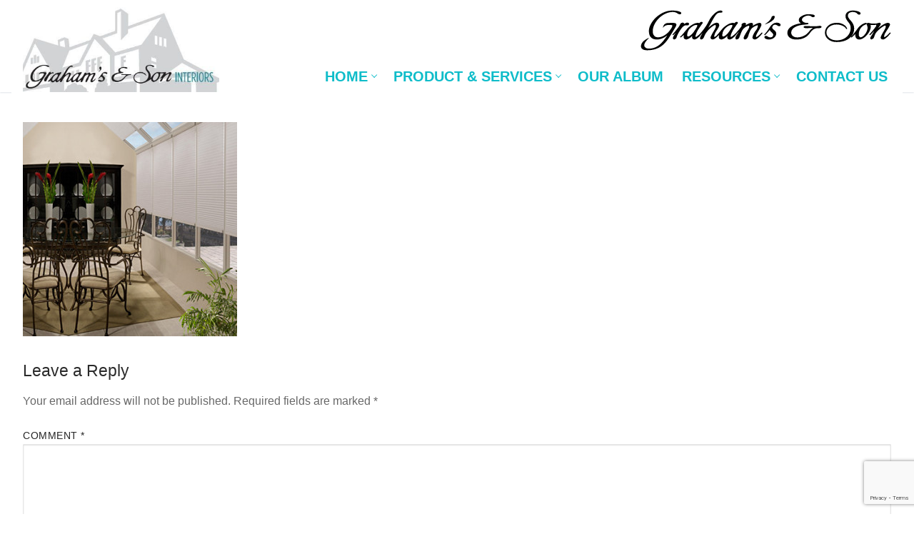

--- FILE ---
content_type: text/html; charset=UTF-8
request_url: https://grahams.ca/services/windowcoverings/
body_size: 18066
content:
<!doctype html>
<html lang="en-US">
<head><style>img.lazy{min-height:1px}</style><link href="https://grahams.ca/wp-content/plugins/w3-total-cache/pub/js/lazyload.min.js" as="script">
	<meta charset="UTF-8">
	<meta name="viewport" content="width=device-width, initial-scale=1, maximum-scale=10.0, user-scalable=yes">
	<link rel="profile" href="http://gmpg.org/xfn/11">
	<meta name='robots' content='index, follow, max-image-preview:large, max-snippet:-1, max-video-preview:-1' />
	<style>img:is([sizes="auto" i], [sizes^="auto," i]) { contain-intrinsic-size: 3000px 1500px }</style>
	    <!-- Start VWO Common Smartcode -->
    <script data-cfasync="false" nowprocket data-jetpack-boost="ignore" type='text/javascript'>
        var _vwo_clicks = 10;
    </script>
    <!-- End VWO Common Smartcode -->
        <!-- Start VWO Async SmartCode -->
    <link rel="preconnect" href="https://dev.visualwebsiteoptimizer.com" />
    <script data-cfasync="false" nowprocket data-jetpack-boost="ignore" type='text/javascript' id='vwoCode'>
        /* Fix: wp-rocket (application/ld+json) */
        window._vwo_code || (function () {
            var w=window,
            d=document;
            var account_id=752621,
            version=2.2,
            settings_tolerance=2000,
            library_tolerance=2500,
            use_existing_jquery=false,
            platform='web',
            hide_element='body',
            hide_element_style='opacity:0 !important;filter:alpha(opacity=0) !important;background:none !important';
            /* DO NOT EDIT BELOW THIS LINE */
            if(f=!1,v=d.querySelector('#vwoCode'),cc={},-1<d.URL.indexOf('__vwo_disable__')||w._vwo_code)return;try{var e=JSON.parse(localStorage.getItem('_vwo_'+account_id+'_config'));cc=e&&'object'==typeof e?e:{}}catch(e){}function r(t){try{return decodeURIComponent(t)}catch(e){return t}}var s=function(){var e={combination:[],combinationChoose:[],split:[],exclude:[],uuid:null,consent:null,optOut:null},t=d.cookie||'';if(!t)return e;for(var n,i,o=/(?:^|;\s*)(?:(_vis_opt_exp_(\d+)_combi=([^;]*))|(_vis_opt_exp_(\d+)_combi_choose=([^;]*))|(_vis_opt_exp_(\d+)_split=([^:;]*))|(_vis_opt_exp_(\d+)_exclude=[^;]*)|(_vis_opt_out=([^;]*))|(_vwo_global_opt_out=[^;]*)|(_vwo_uuid=([^;]*))|(_vwo_consent=([^;]*)))/g;null!==(n=o.exec(t));)try{n[1]?e.combination.push({id:n[2],value:r(n[3])}):n[4]?e.combinationChoose.push({id:n[5],value:r(n[6])}):n[7]?e.split.push({id:n[8],value:r(n[9])}):n[10]?e.exclude.push({id:n[11]}):n[12]?e.optOut=r(n[13]):n[14]?e.optOut=!0:n[15]?e.uuid=r(n[16]):n[17]&&(i=r(n[18]),e.consent=i&&3<=i.length?i.substring(0,3):null)}catch(e){}return e}();function i(){var e=function(){if(w.VWO&&Array.isArray(w.VWO))for(var e=0;e<w.VWO.length;e++){var t=w.VWO[e];if(Array.isArray(t)&&('setVisitorId'===t[0]||'setSessionId'===t[0]))return!0}return!1}(),t='a='+account_id+'&u='+encodeURIComponent(w._vis_opt_url||d.URL)+'&vn='+version+'&ph=1'+('undefined'!=typeof platform?'&p='+platform:'')+'&st='+w.performance.now();e||((n=function(){var e,t=[],n={},i=w.VWO&&w.VWO.appliedCampaigns||{};for(e in i){var o=i[e]&&i[e].v;o&&(t.push(e+'-'+o+'-1'),n[e]=!0)}if(s&&s.combination)for(var r=0;r<s.combination.length;r++){var a=s.combination[r];n[a.id]||t.push(a.id+'-'+a.value)}return t.join('|')}())&&(t+='&c='+n),(n=function(){var e=[],t={};if(s&&s.combinationChoose)for(var n=0;n<s.combinationChoose.length;n++){var i=s.combinationChoose[n];e.push(i.id+'-'+i.value),t[i.id]=!0}if(s&&s.split)for(var o=0;o<s.split.length;o++)t[(i=s.split[o]).id]||e.push(i.id+'-'+i.value);return e.join('|')}())&&(t+='&cc='+n),(n=function(){var e={},t=[];if(w.VWO&&Array.isArray(w.VWO))for(var n=0;n<w.VWO.length;n++){var i=w.VWO[n];if(Array.isArray(i)&&'setVariation'===i[0]&&i[1]&&Array.isArray(i[1]))for(var o=0;o<i[1].length;o++){var r,a=i[1][o];a&&'object'==typeof a&&(r=a.e,a=a.v,r&&a&&(e[r]=a))}}for(r in e)t.push(r+'-'+e[r]);return t.join('|')}())&&(t+='&sv='+n)),s&&s.optOut&&(t+='&o='+s.optOut);var n=function(){var e=[],t={};if(s&&s.exclude)for(var n=0;n<s.exclude.length;n++){var i=s.exclude[n];t[i.id]||(e.push(i.id),t[i.id]=!0)}return e.join('|')}();return n&&(t+='&e='+n),s&&s.uuid&&(t+='&id='+s.uuid),s&&s.consent&&(t+='&consent='+s.consent),w.name&&-1<w.name.indexOf('_vis_preview')&&(t+='&pM=true'),w.VWO&&w.VWO.ed&&(t+='&ed='+w.VWO.ed),t}code={nonce:v&&v.nonce,use_existing_jquery:function(){return'undefined'!=typeof use_existing_jquery?use_existing_jquery:void 0},library_tolerance:function(){return'undefined'!=typeof library_tolerance?library_tolerance:void 0},settings_tolerance:function(){return cc.sT||settings_tolerance},hide_element_style:function(){return'{'+(cc.hES||hide_element_style)+'}'},hide_element:function(){return performance.getEntriesByName('first-contentful-paint')[0]?'':'string'==typeof cc.hE?cc.hE:hide_element},getVersion:function(){return version},finish:function(e){var t;f||(f=!0,(t=d.getElementById('_vis_opt_path_hides'))&&t.parentNode.removeChild(t),e&&((new Image).src='https://dev.visualwebsiteoptimizer.com/ee.gif?a='+account_id+e))},finished:function(){return f},addScript:function(e){var t=d.createElement('script');t.type='text/javascript',e.src?t.src=e.src:t.text=e.text,v&&t.setAttribute('nonce',v.nonce),d.getElementsByTagName('head')[0].appendChild(t)},load:function(e,t){t=t||{};var n=new XMLHttpRequest;n.open('GET',e,!0),n.withCredentials=!t.dSC,n.responseType=t.responseType||'text',n.onload=function(){if(t.onloadCb)return t.onloadCb(n,e);200===n.status?_vwo_code.addScript({text:n.responseText}):_vwo_code.finish('&e=loading_failure:'+e)},n.onerror=function(){if(t.onerrorCb)return t.onerrorCb(e);_vwo_code.finish('&e=loading_failure:'+e)},n.send()},init:function(){var e,t=this.settings_tolerance();w._vwo_settings_timer=setTimeout(function(){_vwo_code.finish()},t),'body'!==this.hide_element()?(n=d.createElement('style'),e=(t=this.hide_element())?t+this.hide_element_style():'',t=d.getElementsByTagName('head')[0],n.setAttribute('id','_vis_opt_path_hides'),v&&n.setAttribute('nonce',v.nonce),n.setAttribute('type','text/css'),n.styleSheet?n.styleSheet.cssText=e:n.appendChild(d.createTextNode(e)),t.appendChild(n)):(n=d.getElementsByTagName('head')[0],(e=d.createElement('div')).style.cssText='z-index: 2147483647 !important;position: fixed !important;left: 0 !important;top: 0 !important;width: 100% !important;height: 100% !important;background: white !important;',e.setAttribute('id','_vis_opt_path_hides'),e.classList.add('_vis_hide_layer'),n.parentNode.insertBefore(e,n.nextSibling));var n='https://dev.visualwebsiteoptimizer.com/j.php?'+i();-1!==w.location.search.indexOf('_vwo_xhr')?this.addScript({src:n}):this.load(n+'&x=true',{l:1})}};w._vwo_code=code;code.init();})();
    </script>
    <!-- End VWO Async SmartCode -->
    
	<!-- This site is optimized with the Yoast SEO plugin v26.7 - https://yoast.com/wordpress/plugins/seo/ -->
	<title>WINDOWCOVERINGS - Graham&#039;s and Son Interiors</title>
	<link rel="canonical" href="https://grahams.ca/services/windowcoverings/" />
	<meta property="og:locale" content="en_US" />
	<meta property="og:type" content="article" />
	<meta property="og:title" content="WINDOWCOVERINGS - Graham&#039;s and Son Interiors" />
	<meta property="og:url" content="https://grahams.ca/services/windowcoverings/" />
	<meta property="og:site_name" content="Graham&#039;s and Son Interiors" />
	<meta property="og:image" content="https://grahams.ca/services/windowcoverings" />
	<meta property="og:image:width" content="350" />
	<meta property="og:image:height" content="350" />
	<meta property="og:image:type" content="image/jpeg" />
	<meta name="twitter:card" content="summary_large_image" />
	<script type="application/ld+json" class="yoast-schema-graph">{"@context":"https://schema.org","@graph":[{"@type":"WebPage","@id":"https://grahams.ca/services/windowcoverings/","url":"https://grahams.ca/services/windowcoverings/","name":"WINDOWCOVERINGS - Graham&#039;s and Son Interiors","isPartOf":{"@id":"https://grahams.ca/#website"},"primaryImageOfPage":{"@id":"https://grahams.ca/services/windowcoverings/#primaryimage"},"image":{"@id":"https://grahams.ca/services/windowcoverings/#primaryimage"},"thumbnailUrl":"https://grahams.ca/wp-content/uploads/2013/11/WINDOWCOVERINGS.jpg","datePublished":"2013-11-11T18:04:22+00:00","breadcrumb":{"@id":"https://grahams.ca/services/windowcoverings/#breadcrumb"},"inLanguage":"en-US","potentialAction":[{"@type":"ReadAction","target":["https://grahams.ca/services/windowcoverings/"]}]},{"@type":"ImageObject","inLanguage":"en-US","@id":"https://grahams.ca/services/windowcoverings/#primaryimage","url":"https://grahams.ca/wp-content/uploads/2013/11/WINDOWCOVERINGS.jpg","contentUrl":"https://grahams.ca/wp-content/uploads/2013/11/WINDOWCOVERINGS.jpg","width":350,"height":350},{"@type":"BreadcrumbList","@id":"https://grahams.ca/services/windowcoverings/#breadcrumb","itemListElement":[{"@type":"ListItem","position":1,"name":"Home","item":"https://grahams.ca/"},{"@type":"ListItem","position":2,"name":"Product &#038; Services","item":"https://grahams.ca/services/"},{"@type":"ListItem","position":3,"name":"WINDOWCOVERINGS"}]},{"@type":"WebSite","@id":"https://grahams.ca/#website","url":"https://grahams.ca/","name":"Graham&#039;s and Son Interiors","description":"Your Decor Experts","publisher":{"@id":"https://grahams.ca/#organization"},"potentialAction":[{"@type":"SearchAction","target":{"@type":"EntryPoint","urlTemplate":"https://grahams.ca/?s={search_term_string}"},"query-input":{"@type":"PropertyValueSpecification","valueRequired":true,"valueName":"search_term_string"}}],"inLanguage":"en-US"},{"@type":"Organization","@id":"https://grahams.ca/#organization","name":"Graham&#039;s and Son Interiors","url":"https://grahams.ca/","logo":{"@type":"ImageObject","inLanguage":"en-US","@id":"https://grahams.ca/#/schema/logo/image/","url":"https://grahams.ca/wp-content/uploads/2020/05/cropped-cropped-grahams-and-son-interiors-logo-web-o.jpg","contentUrl":"https://grahams.ca/wp-content/uploads/2020/05/cropped-cropped-grahams-and-son-interiors-logo-web-o.jpg","width":426,"height":200,"caption":"Graham&#039;s and Son Interiors"},"image":{"@id":"https://grahams.ca/#/schema/logo/image/"}}]}</script>
	<!-- / Yoast SEO plugin. -->


<link rel="alternate" type="application/rss+xml" title="Graham&#039;s and Son Interiors &raquo; Feed" href="https://grahams.ca/feed/" />
<link rel="alternate" type="application/rss+xml" title="Graham&#039;s and Son Interiors &raquo; Comments Feed" href="https://grahams.ca/comments/feed/" />
<link rel="alternate" type="application/rss+xml" title="Graham&#039;s and Son Interiors &raquo; WINDOWCOVERINGS Comments Feed" href="https://grahams.ca/services/windowcoverings/feed/" />
<script type="text/javascript">
/* <![CDATA[ */
window._wpemojiSettings = {"baseUrl":"https:\/\/s.w.org\/images\/core\/emoji\/16.0.1\/72x72\/","ext":".png","svgUrl":"https:\/\/s.w.org\/images\/core\/emoji\/16.0.1\/svg\/","svgExt":".svg","source":{"concatemoji":"https:\/\/grahams.ca\/wp-includes\/js\/wp-emoji-release.min.js?ver=6.8.3"}};
/*! This file is auto-generated */
!function(s,n){var o,i,e;function c(e){try{var t={supportTests:e,timestamp:(new Date).valueOf()};sessionStorage.setItem(o,JSON.stringify(t))}catch(e){}}function p(e,t,n){e.clearRect(0,0,e.canvas.width,e.canvas.height),e.fillText(t,0,0);var t=new Uint32Array(e.getImageData(0,0,e.canvas.width,e.canvas.height).data),a=(e.clearRect(0,0,e.canvas.width,e.canvas.height),e.fillText(n,0,0),new Uint32Array(e.getImageData(0,0,e.canvas.width,e.canvas.height).data));return t.every(function(e,t){return e===a[t]})}function u(e,t){e.clearRect(0,0,e.canvas.width,e.canvas.height),e.fillText(t,0,0);for(var n=e.getImageData(16,16,1,1),a=0;a<n.data.length;a++)if(0!==n.data[a])return!1;return!0}function f(e,t,n,a){switch(t){case"flag":return n(e,"\ud83c\udff3\ufe0f\u200d\u26a7\ufe0f","\ud83c\udff3\ufe0f\u200b\u26a7\ufe0f")?!1:!n(e,"\ud83c\udde8\ud83c\uddf6","\ud83c\udde8\u200b\ud83c\uddf6")&&!n(e,"\ud83c\udff4\udb40\udc67\udb40\udc62\udb40\udc65\udb40\udc6e\udb40\udc67\udb40\udc7f","\ud83c\udff4\u200b\udb40\udc67\u200b\udb40\udc62\u200b\udb40\udc65\u200b\udb40\udc6e\u200b\udb40\udc67\u200b\udb40\udc7f");case"emoji":return!a(e,"\ud83e\udedf")}return!1}function g(e,t,n,a){var r="undefined"!=typeof WorkerGlobalScope&&self instanceof WorkerGlobalScope?new OffscreenCanvas(300,150):s.createElement("canvas"),o=r.getContext("2d",{willReadFrequently:!0}),i=(o.textBaseline="top",o.font="600 32px Arial",{});return e.forEach(function(e){i[e]=t(o,e,n,a)}),i}function t(e){var t=s.createElement("script");t.src=e,t.defer=!0,s.head.appendChild(t)}"undefined"!=typeof Promise&&(o="wpEmojiSettingsSupports",i=["flag","emoji"],n.supports={everything:!0,everythingExceptFlag:!0},e=new Promise(function(e){s.addEventListener("DOMContentLoaded",e,{once:!0})}),new Promise(function(t){var n=function(){try{var e=JSON.parse(sessionStorage.getItem(o));if("object"==typeof e&&"number"==typeof e.timestamp&&(new Date).valueOf()<e.timestamp+604800&&"object"==typeof e.supportTests)return e.supportTests}catch(e){}return null}();if(!n){if("undefined"!=typeof Worker&&"undefined"!=typeof OffscreenCanvas&&"undefined"!=typeof URL&&URL.createObjectURL&&"undefined"!=typeof Blob)try{var e="postMessage("+g.toString()+"("+[JSON.stringify(i),f.toString(),p.toString(),u.toString()].join(",")+"));",a=new Blob([e],{type:"text/javascript"}),r=new Worker(URL.createObjectURL(a),{name:"wpTestEmojiSupports"});return void(r.onmessage=function(e){c(n=e.data),r.terminate(),t(n)})}catch(e){}c(n=g(i,f,p,u))}t(n)}).then(function(e){for(var t in e)n.supports[t]=e[t],n.supports.everything=n.supports.everything&&n.supports[t],"flag"!==t&&(n.supports.everythingExceptFlag=n.supports.everythingExceptFlag&&n.supports[t]);n.supports.everythingExceptFlag=n.supports.everythingExceptFlag&&!n.supports.flag,n.DOMReady=!1,n.readyCallback=function(){n.DOMReady=!0}}).then(function(){return e}).then(function(){var e;n.supports.everything||(n.readyCallback(),(e=n.source||{}).concatemoji?t(e.concatemoji):e.wpemoji&&e.twemoji&&(t(e.twemoji),t(e.wpemoji)))}))}((window,document),window._wpemojiSettings);
/* ]]> */
</script>
<style id='wp-emoji-styles-inline-css' type='text/css'>

	img.wp-smiley, img.emoji {
		display: inline !important;
		border: none !important;
		box-shadow: none !important;
		height: 1em !important;
		width: 1em !important;
		margin: 0 0.07em !important;
		vertical-align: -0.1em !important;
		background: none !important;
		padding: 0 !important;
	}
</style>
<link rel="stylesheet" href="https://grahams.ca/?w3tc_minify=a5ff7.css" media="all" />

<style id='classic-theme-styles-inline-css' type='text/css'>
/*! This file is auto-generated */
.wp-block-button__link{color:#fff;background-color:#32373c;border-radius:9999px;box-shadow:none;text-decoration:none;padding:calc(.667em + 2px) calc(1.333em + 2px);font-size:1.125em}.wp-block-file__button{background:#32373c;color:#fff;text-decoration:none}
</style>
<style id='global-styles-inline-css' type='text/css'>
:root{--wp--preset--aspect-ratio--square: 1;--wp--preset--aspect-ratio--4-3: 4/3;--wp--preset--aspect-ratio--3-4: 3/4;--wp--preset--aspect-ratio--3-2: 3/2;--wp--preset--aspect-ratio--2-3: 2/3;--wp--preset--aspect-ratio--16-9: 16/9;--wp--preset--aspect-ratio--9-16: 9/16;--wp--preset--color--black: #000000;--wp--preset--color--cyan-bluish-gray: #abb8c3;--wp--preset--color--white: #ffffff;--wp--preset--color--pale-pink: #f78da7;--wp--preset--color--vivid-red: #cf2e2e;--wp--preset--color--luminous-vivid-orange: #ff6900;--wp--preset--color--luminous-vivid-amber: #fcb900;--wp--preset--color--light-green-cyan: #7bdcb5;--wp--preset--color--vivid-green-cyan: #00d084;--wp--preset--color--pale-cyan-blue: #8ed1fc;--wp--preset--color--vivid-cyan-blue: #0693e3;--wp--preset--color--vivid-purple: #9b51e0;--wp--preset--gradient--vivid-cyan-blue-to-vivid-purple: linear-gradient(135deg,rgba(6,147,227,1) 0%,rgb(155,81,224) 100%);--wp--preset--gradient--light-green-cyan-to-vivid-green-cyan: linear-gradient(135deg,rgb(122,220,180) 0%,rgb(0,208,130) 100%);--wp--preset--gradient--luminous-vivid-amber-to-luminous-vivid-orange: linear-gradient(135deg,rgba(252,185,0,1) 0%,rgba(255,105,0,1) 100%);--wp--preset--gradient--luminous-vivid-orange-to-vivid-red: linear-gradient(135deg,rgba(255,105,0,1) 0%,rgb(207,46,46) 100%);--wp--preset--gradient--very-light-gray-to-cyan-bluish-gray: linear-gradient(135deg,rgb(238,238,238) 0%,rgb(169,184,195) 100%);--wp--preset--gradient--cool-to-warm-spectrum: linear-gradient(135deg,rgb(74,234,220) 0%,rgb(151,120,209) 20%,rgb(207,42,186) 40%,rgb(238,44,130) 60%,rgb(251,105,98) 80%,rgb(254,248,76) 100%);--wp--preset--gradient--blush-light-purple: linear-gradient(135deg,rgb(255,206,236) 0%,rgb(152,150,240) 100%);--wp--preset--gradient--blush-bordeaux: linear-gradient(135deg,rgb(254,205,165) 0%,rgb(254,45,45) 50%,rgb(107,0,62) 100%);--wp--preset--gradient--luminous-dusk: linear-gradient(135deg,rgb(255,203,112) 0%,rgb(199,81,192) 50%,rgb(65,88,208) 100%);--wp--preset--gradient--pale-ocean: linear-gradient(135deg,rgb(255,245,203) 0%,rgb(182,227,212) 50%,rgb(51,167,181) 100%);--wp--preset--gradient--electric-grass: linear-gradient(135deg,rgb(202,248,128) 0%,rgb(113,206,126) 100%);--wp--preset--gradient--midnight: linear-gradient(135deg,rgb(2,3,129) 0%,rgb(40,116,252) 100%);--wp--preset--font-size--small: 13px;--wp--preset--font-size--medium: 20px;--wp--preset--font-size--large: 36px;--wp--preset--font-size--x-large: 42px;--wp--preset--spacing--20: 0.44rem;--wp--preset--spacing--30: 0.67rem;--wp--preset--spacing--40: 1rem;--wp--preset--spacing--50: 1.5rem;--wp--preset--spacing--60: 2.25rem;--wp--preset--spacing--70: 3.38rem;--wp--preset--spacing--80: 5.06rem;--wp--preset--shadow--natural: 6px 6px 9px rgba(0, 0, 0, 0.2);--wp--preset--shadow--deep: 12px 12px 50px rgba(0, 0, 0, 0.4);--wp--preset--shadow--sharp: 6px 6px 0px rgba(0, 0, 0, 0.2);--wp--preset--shadow--outlined: 6px 6px 0px -3px rgba(255, 255, 255, 1), 6px 6px rgba(0, 0, 0, 1);--wp--preset--shadow--crisp: 6px 6px 0px rgba(0, 0, 0, 1);}:where(.is-layout-flex){gap: 0.5em;}:where(.is-layout-grid){gap: 0.5em;}body .is-layout-flex{display: flex;}.is-layout-flex{flex-wrap: wrap;align-items: center;}.is-layout-flex > :is(*, div){margin: 0;}body .is-layout-grid{display: grid;}.is-layout-grid > :is(*, div){margin: 0;}:where(.wp-block-columns.is-layout-flex){gap: 2em;}:where(.wp-block-columns.is-layout-grid){gap: 2em;}:where(.wp-block-post-template.is-layout-flex){gap: 1.25em;}:where(.wp-block-post-template.is-layout-grid){gap: 1.25em;}.has-black-color{color: var(--wp--preset--color--black) !important;}.has-cyan-bluish-gray-color{color: var(--wp--preset--color--cyan-bluish-gray) !important;}.has-white-color{color: var(--wp--preset--color--white) !important;}.has-pale-pink-color{color: var(--wp--preset--color--pale-pink) !important;}.has-vivid-red-color{color: var(--wp--preset--color--vivid-red) !important;}.has-luminous-vivid-orange-color{color: var(--wp--preset--color--luminous-vivid-orange) !important;}.has-luminous-vivid-amber-color{color: var(--wp--preset--color--luminous-vivid-amber) !important;}.has-light-green-cyan-color{color: var(--wp--preset--color--light-green-cyan) !important;}.has-vivid-green-cyan-color{color: var(--wp--preset--color--vivid-green-cyan) !important;}.has-pale-cyan-blue-color{color: var(--wp--preset--color--pale-cyan-blue) !important;}.has-vivid-cyan-blue-color{color: var(--wp--preset--color--vivid-cyan-blue) !important;}.has-vivid-purple-color{color: var(--wp--preset--color--vivid-purple) !important;}.has-black-background-color{background-color: var(--wp--preset--color--black) !important;}.has-cyan-bluish-gray-background-color{background-color: var(--wp--preset--color--cyan-bluish-gray) !important;}.has-white-background-color{background-color: var(--wp--preset--color--white) !important;}.has-pale-pink-background-color{background-color: var(--wp--preset--color--pale-pink) !important;}.has-vivid-red-background-color{background-color: var(--wp--preset--color--vivid-red) !important;}.has-luminous-vivid-orange-background-color{background-color: var(--wp--preset--color--luminous-vivid-orange) !important;}.has-luminous-vivid-amber-background-color{background-color: var(--wp--preset--color--luminous-vivid-amber) !important;}.has-light-green-cyan-background-color{background-color: var(--wp--preset--color--light-green-cyan) !important;}.has-vivid-green-cyan-background-color{background-color: var(--wp--preset--color--vivid-green-cyan) !important;}.has-pale-cyan-blue-background-color{background-color: var(--wp--preset--color--pale-cyan-blue) !important;}.has-vivid-cyan-blue-background-color{background-color: var(--wp--preset--color--vivid-cyan-blue) !important;}.has-vivid-purple-background-color{background-color: var(--wp--preset--color--vivid-purple) !important;}.has-black-border-color{border-color: var(--wp--preset--color--black) !important;}.has-cyan-bluish-gray-border-color{border-color: var(--wp--preset--color--cyan-bluish-gray) !important;}.has-white-border-color{border-color: var(--wp--preset--color--white) !important;}.has-pale-pink-border-color{border-color: var(--wp--preset--color--pale-pink) !important;}.has-vivid-red-border-color{border-color: var(--wp--preset--color--vivid-red) !important;}.has-luminous-vivid-orange-border-color{border-color: var(--wp--preset--color--luminous-vivid-orange) !important;}.has-luminous-vivid-amber-border-color{border-color: var(--wp--preset--color--luminous-vivid-amber) !important;}.has-light-green-cyan-border-color{border-color: var(--wp--preset--color--light-green-cyan) !important;}.has-vivid-green-cyan-border-color{border-color: var(--wp--preset--color--vivid-green-cyan) !important;}.has-pale-cyan-blue-border-color{border-color: var(--wp--preset--color--pale-cyan-blue) !important;}.has-vivid-cyan-blue-border-color{border-color: var(--wp--preset--color--vivid-cyan-blue) !important;}.has-vivid-purple-border-color{border-color: var(--wp--preset--color--vivid-purple) !important;}.has-vivid-cyan-blue-to-vivid-purple-gradient-background{background: var(--wp--preset--gradient--vivid-cyan-blue-to-vivid-purple) !important;}.has-light-green-cyan-to-vivid-green-cyan-gradient-background{background: var(--wp--preset--gradient--light-green-cyan-to-vivid-green-cyan) !important;}.has-luminous-vivid-amber-to-luminous-vivid-orange-gradient-background{background: var(--wp--preset--gradient--luminous-vivid-amber-to-luminous-vivid-orange) !important;}.has-luminous-vivid-orange-to-vivid-red-gradient-background{background: var(--wp--preset--gradient--luminous-vivid-orange-to-vivid-red) !important;}.has-very-light-gray-to-cyan-bluish-gray-gradient-background{background: var(--wp--preset--gradient--very-light-gray-to-cyan-bluish-gray) !important;}.has-cool-to-warm-spectrum-gradient-background{background: var(--wp--preset--gradient--cool-to-warm-spectrum) !important;}.has-blush-light-purple-gradient-background{background: var(--wp--preset--gradient--blush-light-purple) !important;}.has-blush-bordeaux-gradient-background{background: var(--wp--preset--gradient--blush-bordeaux) !important;}.has-luminous-dusk-gradient-background{background: var(--wp--preset--gradient--luminous-dusk) !important;}.has-pale-ocean-gradient-background{background: var(--wp--preset--gradient--pale-ocean) !important;}.has-electric-grass-gradient-background{background: var(--wp--preset--gradient--electric-grass) !important;}.has-midnight-gradient-background{background: var(--wp--preset--gradient--midnight) !important;}.has-small-font-size{font-size: var(--wp--preset--font-size--small) !important;}.has-medium-font-size{font-size: var(--wp--preset--font-size--medium) !important;}.has-large-font-size{font-size: var(--wp--preset--font-size--large) !important;}.has-x-large-font-size{font-size: var(--wp--preset--font-size--x-large) !important;}
:where(.wp-block-post-template.is-layout-flex){gap: 1.25em;}:where(.wp-block-post-template.is-layout-grid){gap: 1.25em;}
:where(.wp-block-columns.is-layout-flex){gap: 2em;}:where(.wp-block-columns.is-layout-grid){gap: 2em;}
:root :where(.wp-block-pullquote){font-size: 1.5em;line-height: 1.6;}
</style>
<link rel="stylesheet" href="https://grahams.ca/?w3tc_minify=8c176.css" media="all" />








<style id='customify-style-inline-css' type='text/css'>
.header-top .header--row-inner,body:not(.fl-builder-edit) .button,body:not(.fl-builder-edit) button:not(.menu-mobile-toggle, .components-button, .customize-partial-edit-shortcut-button),body:not(.fl-builder-edit) input[type="button"]:not(.ed_button),button.button,input[type="button"]:not(.ed_button, .components-button, .customize-partial-edit-shortcut-button),input[type="reset"]:not(.components-button, .customize-partial-edit-shortcut-button),input[type="submit"]:not(.components-button, .customize-partial-edit-shortcut-button),.pagination .nav-links > *:hover,.pagination .nav-links span,.nav-menu-desktop.style-full-height .primary-menu-ul > li.current-menu-item > a,.nav-menu-desktop.style-full-height .primary-menu-ul > li.current-menu-ancestor > a,.nav-menu-desktop.style-full-height .primary-menu-ul > li > a:hover,.posts-layout .readmore-button:hover{    background-color: #235787;}.posts-layout .readmore-button {color: #235787;}.pagination .nav-links > *:hover,.pagination .nav-links span,.entry-single .tags-links a:hover,.entry-single .cat-links a:hover,.posts-layout .readmore-button,.posts-layout .readmore-button:hover{    border-color: #235787;}.customify-builder-btn{    background-color: #c3512f;}body{    color: #686868;}abbr, acronym {    border-bottom-color: #686868;}a                {                    color: #108b98;}a:hover,a:focus,.link-meta:hover, .link-meta a:hover{    color: #111111;}h2 + h3,.comments-area h2 + .comments-title,.h2 + h3,.comments-area .h2 + .comments-title,.page-breadcrumb {    border-top-color: #eaecee;}blockquote,.site-content .widget-area .menu li.current-menu-item > a:before{    border-left-color: #eaecee;}@media screen and (min-width: 64em) {    .comment-list .children li.comment {        border-left-color: #eaecee;    }    .comment-list .children li.comment:after {        background-color: #eaecee;    }}.page-titlebar, .page-breadcrumb,.posts-layout .entry-inner {    border-bottom-color: #eaecee;}.header-search-form .search-field,.entry-content .page-links a,.header-search-modal,.pagination .nav-links > *,.entry-footer .tags-links a, .entry-footer .cat-links a,.search .content-area article,.site-content .widget-area .menu li.current-menu-item > a,.posts-layout .entry-inner,.post-navigation .nav-links,article.comment .comment-meta,.widget-area .widget_pages li a, .widget-area .widget_categories li a, .widget-area .widget_archive li a, .widget-area .widget_meta li a, .widget-area .widget_nav_menu li a, .widget-area .widget_product_categories li a, .widget-area .widget_recent_entries li a, .widget-area .widget_rss li a,.widget-area .widget_recent_comments li{    border-color: #eaecee;}.header-search-modal::before {    border-top-color: #eaecee;    border-left-color: #eaecee;}@media screen and (min-width: 48em) {    .content-sidebar.sidebar_vertical_border .content-area {        border-right-color: #eaecee;    }    .sidebar-content.sidebar_vertical_border .content-area {        border-left-color: #eaecee;    }    .sidebar-sidebar-content.sidebar_vertical_border .sidebar-primary {        border-right-color: #eaecee;    }    .sidebar-sidebar-content.sidebar_vertical_border .sidebar-secondary {        border-right-color: #eaecee;    }    .content-sidebar-sidebar.sidebar_vertical_border .sidebar-primary {        border-left-color: #eaecee;    }    .content-sidebar-sidebar.sidebar_vertical_border .sidebar-secondary {        border-left-color: #eaecee;    }    .sidebar-content-sidebar.sidebar_vertical_border .content-area {        border-left-color: #eaecee;        border-right-color: #eaecee;    }    .sidebar-content-sidebar.sidebar_vertical_border .content-area {        border-left-color: #eaecee;        border-right-color: #eaecee;    }}article.comment .comment-post-author {background: #6d6d6d;}.pagination .nav-links > *,.link-meta,.link-meta a,.color-meta,.entry-single .tags-links:before,.entry-single .cats-links:before{    color: #6d6d6d;}h1, h2, h3, h4, h5, h6 { color: #2b2b2b;}.site-content .widget-title { color: #444444;}#page-cover {background-image: url("https://grahams.ca/wp-content/uploads/2013/11/WINDOWCOVERINGS.jpg");}.header--row:not(.header--transparent).header-top .header--row-inner  {background-color: #1e8d98;} .header--row:not(.header--transparent).header-bottom .header--row-inner  {background-color: #ffffff;} .sub-menu .li-duplicator {display:none !important;}.builder-header-html-item.item--html p, .builder-header-html-item.item--html {font-weight: 700;font-size: 32px;}.header-search_icon-item .header-search-modal  {border-style: solid;} .header-search_icon-item .search-field  {border-style: solid;} .dark-mode .header-search_box-item .search-form-fields, .header-search_box-item .search-form-fields  {border-style: solid;} .builder-item--primary-menu .nav-menu-desktop .primary-menu-ul > li > a  {color: #0ebcc9; text-decoration-color: #0ebcc9;} .builder-item--primary-menu .nav-menu-desktop .primary-menu-ul > li > a,.builder-item-sidebar .primary-menu-sidebar .primary-menu-ul > li > a {font-size: 20px;}body  {background-color: #FFFFFF;} .site-content .content-area  {background-color: #FFFFFF;} /* CSS for desktop */#page-cover .page-cover-inner {min-height: 0px;}.header--row.header-top .customify-grid, .header--row.header-top .style-full-height .primary-menu-ul > li > a {min-height: 20px;}.header--row.header-bottom .customify-grid, .header--row.header-bottom .style-full-height .primary-menu-ul > li > a {min-height: 0px;}.header--row .builder-item--html, .builder-item.builder-item--group .item--inner.builder-item--html {margin-top: -40px;margin-right: 0px;margin-bottom: -10px;margin-left: 0px;}.header--row .builder-first--html {text-align: right;}.site-header .site-branding img { max-width: 275px; } .site-header .cb-row--mobile .site-branding img { width: 275px; }.header--row .builder-item--logo, .builder-item.builder-item--group .item--inner.builder-item--logo {margin-bottom: 0px;}.header--row .builder-first--nav-icon {text-align: right;}.header-search_icon-item .search-submit {margin-left: -40px;}.header-search_box-item .search-submit{margin-left: -40px;} .header-search_box-item .woo_bootster_search .search-submit{margin-left: -40px;} .header-search_box-item .header-search-form button.search-submit{margin-left:-40px;}.header--row .builder-item--primary-menu, .builder-item.builder-item--group .item--inner.builder-item--primary-menu {margin-top: -90px;margin-right: 0px;margin-bottom: -45px;margin-left: 0px;}.header--row .builder-first--primary-menu {text-align: right;}.footer--row .builder-first--footer_copyright {text-align: center;}/* CSS for tablet */@media screen and (max-width: 1024px) { #page-cover .page-cover-inner {min-height: 250px;}.header--row .builder-first--nav-icon {text-align: right;}.header-search_icon-item .search-submit {margin-left: -40px;}.header-search_box-item .search-submit{margin-left: -40px;} .header-search_box-item .woo_bootster_search .search-submit{margin-left: -40px;} .header-search_box-item .header-search-form button.search-submit{margin-left:-40px;} }/* CSS for mobile */@media screen and (max-width: 568px) { #page-cover .page-cover-inner {min-height: 200px;}.header--row.header-top .customify-grid, .header--row.header-top .style-full-height .primary-menu-ul > li > a {min-height: 33px;}.header--row .builder-first--nav-icon {text-align: right;}.header-search_icon-item .search-submit {margin-left: -40px;}.header-search_box-item .search-submit{margin-left: -40px;} .header-search_box-item .woo_bootster_search .search-submit{margin-left: -40px;} .header-search_box-item .header-search-form button.search-submit{margin-left:-40px;} }
</style>
<script type="text/javascript" src="https://grahams.ca/wp-includes/js/jquery/jquery.min.js?ver=3.7.1" id="jquery-core-js"></script>
<script type="text/javascript" src="https://grahams.ca/wp-includes/js/jquery/jquery-migrate.min.js?ver=3.4.1" id="jquery-migrate-js"></script>
<link rel="https://api.w.org/" href="https://grahams.ca/wp-json/" /><link rel="alternate" title="JSON" type="application/json" href="https://grahams.ca/wp-json/wp/v2/media/957" /><link rel="EditURI" type="application/rsd+xml" title="RSD" href="https://grahams.ca/xmlrpc.php?rsd" />
<meta name="generator" content="WordPress 6.8.3" />
<link rel='shortlink' href='https://grahams.ca/?p=957' />
<link rel="alternate" title="oEmbed (JSON)" type="application/json+oembed" href="https://grahams.ca/wp-json/oembed/1.0/embed?url=https%3A%2F%2Fgrahams.ca%2Fservices%2Fwindowcoverings%2F" />
<link rel="alternate" title="oEmbed (XML)" type="text/xml+oembed" href="https://grahams.ca/wp-json/oembed/1.0/embed?url=https%3A%2F%2Fgrahams.ca%2Fservices%2Fwindowcoverings%2F&#038;format=xml" />
<!-- Google tag (gtag.js) -->
<script async src="https://www.googletagmanager.com/gtag/js?id=G-87NSB3FPVX"></script>
<script>
  window.dataLayer = window.dataLayer || [];
  function gtag(){dataLayer.push(arguments);}
  gtag('js', new Date());

  gtag('config', 'G-87NSB3FPVX');
</script>
<link rel="pingback" href="https://grahams.ca/xmlrpc.php"><meta name="generator" content="Elementor 3.34.1; features: additional_custom_breakpoints; settings: css_print_method-internal, google_font-enabled, font_display-auto">

<!-- Meta Pixel Code -->
<script type='text/javascript'>
!function(f,b,e,v,n,t,s){if(f.fbq)return;n=f.fbq=function(){n.callMethod?
n.callMethod.apply(n,arguments):n.queue.push(arguments)};if(!f._fbq)f._fbq=n;
n.push=n;n.loaded=!0;n.version='2.0';n.queue=[];t=b.createElement(e);t.async=!0;
t.src=v;s=b.getElementsByTagName(e)[0];s.parentNode.insertBefore(t,s)}(window,
document,'script','https://connect.facebook.net/en_US/fbevents.js');
</script>
<!-- End Meta Pixel Code -->
<script type='text/javascript'>var url = window.location.origin + '?ob=open-bridge';
            fbq('set', 'openbridge', '897946880944739', url);
fbq('init', '897946880944739', {}, {
    "agent": "wordpress-6.8.3-4.1.5"
})</script><script type='text/javascript'>
    fbq('track', 'PageView', []);
  </script>			<style>
				.e-con.e-parent:nth-of-type(n+4):not(.e-lazyloaded):not(.e-no-lazyload),
				.e-con.e-parent:nth-of-type(n+4):not(.e-lazyloaded):not(.e-no-lazyload) * {
					background-image: none !important;
				}
				@media screen and (max-height: 1024px) {
					.e-con.e-parent:nth-of-type(n+3):not(.e-lazyloaded):not(.e-no-lazyload),
					.e-con.e-parent:nth-of-type(n+3):not(.e-lazyloaded):not(.e-no-lazyload) * {
						background-image: none !important;
					}
				}
				@media screen and (max-height: 640px) {
					.e-con.e-parent:nth-of-type(n+2):not(.e-lazyloaded):not(.e-no-lazyload),
					.e-con.e-parent:nth-of-type(n+2):not(.e-lazyloaded):not(.e-no-lazyload) * {
						background-image: none !important;
					}
				}
			</style>
			<link rel="icon" href="https://grahams.ca/wp-content/uploads/2020/04/grahams-favicon.png" sizes="32x32" />
<link rel="icon" href="https://grahams.ca/wp-content/uploads/2020/04/grahams-favicon.png" sizes="192x192" />
<link rel="apple-touch-icon" href="https://grahams.ca/wp-content/uploads/2020/04/grahams-favicon.png" />
<meta name="msapplication-TileImage" content="https://grahams.ca/wp-content/uploads/2020/04/grahams-favicon.png" />
		<style type="text/css" id="wp-custom-css">
			.addhdr {margin-left:30px;}
.site-header {z-index: auto;}
.customify-container, .layout-contained { max-width: 100% !important; }

input.wpcf7-form-control.wpcf7-submit:hover {
background-color: black;
color: yellow;
}
input.wpcf7-form-control.wpcf7-submit {
background-color: #0EBCC9 !important;
color: blue;
}
.h2, h2 {
    color: #108B98 !important;
}
.widget_media_image {
    text-align: center;
}
		</style>
		<!-- Google Tag Manager -->
<script>(function(w,d,s,l,i){w[l]=w[l]||[];w[l].push({'gtm.start':
new Date().getTime(),event:'gtm.js'});var f=d.getElementsByTagName(s)[0],
j=d.createElement(s),dl=l!='dataLayer'?'&l='+l:'';j.async=true;j.src=
'https://www.googletagmanager.com/gtm.js?id='+i+dl;f.parentNode.insertBefore(j,f);
})(window,document,'script','dataLayer','GTM-MBGTQWF');</script>
<!-- End Google Tag Manager -->
<!-- Begin Inspectlet Embed Code -->
<script type="text/javascript" id="inspectletjs">
window.__insp = window.__insp || [];
__insp.push(['wid', 1356073611]);
(function() {
function ldinsp(){if(typeof window.__inspld != "undefined") return; window.__inspld = 1; var insp = document.createElement('script'); insp.type = 'text/javascript'; insp.async = true; insp.id = "inspsync"; insp.src = ('https:' == document.location.protocol ? 'https' : 'http') + '://cdn.inspectlet.com/inspectlet.js'; var x = document.getElementsByTagName('script')[0]; x.parentNode.insertBefore(insp, x); };
setTimeout(ldinsp, 500); document.readyState != "complete" ? (window.attachEvent ? window.attachEvent('onload', ldinsp) : window.addEventListener('load', ldinsp, false)) : ldinsp();
})();
</script>
<!-- End Inspectlet Embed Code -->
<style>.async-hide { opacity: 0 !important} </style>
<script>(function(a,s,y,n,c,h,i,d,e){s.className+=' '+y;h.start=1*new Date;
h.end=i=function(){s.className=s.className.replace(RegExp(' ?'+y),'')};
(a[n]=a[n]||[]).hide=h;setTimeout(function(){i();h.end=null},c);h.timeout=c;
})(window,document.documentElement,'async-hide','dataLayer',4000,
{'GTM-NW23P32':true});</script>
<script>
  (function(i,s,o,g,r,a,m){i['GoogleAnalyticsObject']=r;i[r]=i[r]||function(){
  (i[r].q=i[r].q||[]).push(arguments)},i[r].l=1*new Date();a=s.createElement(o),
  m=s.getElementsByTagName(o)[0];a.async=1;a.src=g;m.parentNode.insertBefore(a,m)
  })(window,document,'script','https://www.google-analytics.com/analytics.js','ga');
  ga('create', 'UA-15719762-1', 'auto');
  ga('require', 'GTM-NW23P32');
  ga('send', 'pageview');
</script>

<script id="mcjs">!function(c,h,i,m,p){m=c.createElement(h),p=c.getElementsByTagName(h)[0],m.async=1,m.src=i,p.parentNode.insertBefore(m,p)}(document,"script","https://chimpstatic.com/mcjs-connected/js/users/ac6da4fb39c555772b7a274b7/19c952e38e7927a4a741daf71.js");</script>

</head>

<body class="attachment wp-singular attachment-template-default attachmentid-957 attachment-jpeg wp-custom-logo wp-theme-customify wp-child-theme-grahams content main-layout-content sidebar_vertical_border site-full-width menu_sidebar_slide_left elementor-default elementor-kit-9964">
<!-- Google Tag Manager (noscript) -->
<noscript><iframe src="https://www.googletagmanager.com/ns.html?id=GTM-MBGTQWF"
height="0" width="0" style="display:none;visibility:hidden"></iframe></noscript>
<!-- End Google Tag Manager (noscript) -->
	<div id="page" class="site box-shadow">
	<a class="skip-link screen-reader-text" href="#site-content">Skip to content</a>
	<a class="close is-size-medium  close-panel close-sidebar-panel" href="#">
        <span class="hamburger hamburger--squeeze is-active">
            <span class="hamburger-box">
              <span class="hamburger-inner"><span class="screen-reader-text">Menu</span></span>
            </span>
        </span>
        <span class="screen-reader-text">Close</span>
        </a><header id="masthead" class="site-header header-v2"><div id="masthead-inner" class="site-header-inner">							<div  class="header-main header--row layout-fullwidth"  id="cb-row--header-main"  data-row-id="main"  data-show-on="desktop mobile">
								<div class="header--row-inner header-main-inner light-mode">
									<div class="customify-container">
										<div class="customify-grid  cb-row--desktop hide-on-mobile hide-on-tablet customify-grid-middle"><div class="row-v2 row-v2-main no-center"><div class="col-v2 col-v2-left"><div class="item--inner builder-item--logo" data-section="title_tagline" data-item-id="logo" >		<div class="site-branding logo-top">
						<a href="https://grahams.ca/" class="logo-link" rel="home" itemprop="url">
				<img class="site-img-logo lazy" src="data:image/svg+xml,%3Csvg%20xmlns='http://www.w3.org/2000/svg'%20viewBox='0%200%20426%20200'%3E%3C/svg%3E" data-src="https://grahams.ca/wp-content/uploads/2020/05/cropped-cropped-grahams-and-son-interiors-logo-web-o.jpg" alt="Graham&#039;s and Son Interiors">
							</a>
					</div><!-- .site-branding -->
		</div></div><div class="col-v2 col-v2-right"><div class="item--inner builder-item--html" data-section="header_html" data-item-id="html" ><div class="builder-header-html-item item--html"><p><img class="lazy" decoding="async" src="data:image/svg+xml,%3Csvg%20xmlns='http://www.w3.org/2000/svg'%20viewBox='0%200%201%201'%3E%3C/svg%3E" data-src="https://grahams.ca/wp-content/uploads/2020/05/grahams-and-son-only-black-white-text-tight-o.png" alt="Graham's &amp; Son Logo" /></p>
</div></div></div></div></div><div class="cb-row--mobile hide-on-desktop customify-grid customify-grid-middle"><div class="row-v2 row-v2-main no-center"><div class="col-v2 col-v2-left"><div class="item--inner builder-item--logo" data-section="title_tagline" data-item-id="logo" >		<div class="site-branding logo-top">
						<a href="https://grahams.ca/" class="logo-link" rel="home" itemprop="url">
				<img class="site-img-logo lazy" src="data:image/svg+xml,%3Csvg%20xmlns='http://www.w3.org/2000/svg'%20viewBox='0%200%20426%20200'%3E%3C/svg%3E" data-src="https://grahams.ca/wp-content/uploads/2020/05/cropped-cropped-grahams-and-son-interiors-logo-web-o.jpg" alt="Graham&#039;s and Son Interiors">
							</a>
					</div><!-- .site-branding -->
		</div></div><div class="col-v2 col-v2-right"><div class="item--inner builder-item--search_icon" data-section="search_icon" data-item-id="search_icon" ><div class="header-search_icon-item item--search_icon">		<a class="search-icon" href="#" aria-label="open search tool">
			<span class="ic-search">
				<svg aria-hidden="true" focusable="false" role="presentation" xmlns="http://www.w3.org/2000/svg" width="20" height="21" viewBox="0 0 20 21">
					<path fill="currentColor" fill-rule="evenodd" d="M12.514 14.906a8.264 8.264 0 0 1-4.322 1.21C3.668 16.116 0 12.513 0 8.07 0 3.626 3.668.023 8.192.023c4.525 0 8.193 3.603 8.193 8.047 0 2.033-.769 3.89-2.035 5.307l4.999 5.552-1.775 1.597-5.06-5.62zm-4.322-.843c3.37 0 6.102-2.684 6.102-5.993 0-3.31-2.732-5.994-6.102-5.994S2.09 4.76 2.09 8.07c0 3.31 2.732 5.993 6.102 5.993z"></path>
				</svg>
			</span>
			<span class="ic-close">
				<svg version="1.1" id="Capa_1" xmlns="http://www.w3.org/2000/svg" xmlns:xlink="http://www.w3.org/1999/xlink" x="0px" y="0px" width="612px" height="612px" viewBox="0 0 612 612" fill="currentColor" style="enable-background:new 0 0 612 612;" xml:space="preserve"><g><g id="cross"><g><polygon points="612,36.004 576.521,0.603 306,270.608 35.478,0.603 0,36.004 270.522,306.011 0,575.997 35.478,611.397 306,341.411 576.521,611.397 612,575.997 341.459,306.011 " /></g></g></g><g></g><g></g><g></g><g></g><g></g><g></g><g></g><g></g><g></g><g></g><g></g><g></g><g></g><g></g><g></g></svg>
			</span>
			<span class="arrow-down"></span>
		</a>
		<div class="header-search-modal-wrapper">
			<form role="search" class="header-search-modal header-search-form" action="https://grahams.ca/">
				<label>
					<span class="screen-reader-text">Search for:</span>
					<input type="search" class="search-field" placeholder="Search ..." value="" name="s" title="Search for:" />
				</label>
				<button type="submit" class="search-submit" aria-label="submit search">
					<svg aria-hidden="true" focusable="false" role="presentation" xmlns="http://www.w3.org/2000/svg" width="20" height="21" viewBox="0 0 20 21">
						<path fill="currentColor" fill-rule="evenodd" d="M12.514 14.906a8.264 8.264 0 0 1-4.322 1.21C3.668 16.116 0 12.513 0 8.07 0 3.626 3.668.023 8.192.023c4.525 0 8.193 3.603 8.193 8.047 0 2.033-.769 3.89-2.035 5.307l4.999 5.552-1.775 1.597-5.06-5.62zm-4.322-.843c3.37 0 6.102-2.684 6.102-5.993 0-3.31-2.732-5.994-6.102-5.994S2.09 4.76 2.09 8.07c0 3.31 2.732 5.993 6.102 5.993z"></path>
					</svg>
				</button>
			</form>
		</div>
		</div></div><div class="item--inner builder-item--nav-icon" data-section="header_menu_icon" data-item-id="nav-icon" >		<button type="button" class="menu-mobile-toggle item-button is-size-desktop-medium is-size-tablet-medium is-size-mobile-medium"  aria-label="nav icon">
			<span class="hamburger hamburger--squeeze">
				<span class="hamburger-box">
					<span class="hamburger-inner"></span>
				</span>
			</span>
			<span class="nav-icon--label hide-on-tablet hide-on-mobile">Menu</span></button>
		</div></div></div></div>									</div>
								</div>
							</div>
														<div  class="header-bottom header--row layout-fullwidth"  id="cb-row--header-bottom"  data-row-id="bottom"  data-show-on="desktop">
								<div class="header--row-inner header-bottom-inner light-mode">
									<div class="customify-container">
										<div class="customify-grid  cb-row--desktop hide-on-mobile hide-on-tablet customify-grid-middle"><div class="row-v2 row-v2-bottom no-left no-center"><div class="col-v2 col-v2-right"><div class="item--inner builder-item--primary-menu has_menu" data-section="header_menu_primary" data-item-id="primary-menu" ><nav  id="site-navigation-bottom-desktop" class="site-navigation primary-menu primary-menu-bottom nav-menu-desktop primary-menu-desktop style-plain"><ul id="menu-header-menu" class="primary-menu-ul menu nav-menu"><li id="menu-item--bottom-desktop-6386" class="menu-item menu-item-type-post_type menu-item-object-page menu-item-home menu-item-has-children menu-item-6386"><a href="https://grahams.ca/"><span class="link-before">Home<span class="nav-icon-angle">&nbsp;</span></span></a>
<ul class="sub-menu sub-lv-0">
	<li id="menu-item--bottom-desktop-4053" class="menu-item menu-item-type-post_type menu-item-object-page menu-item-4053"><a href="https://grahams.ca/about-us-grahams-cambridge/"><span class="link-before">About Us Grahams Cambridge</span></a></li>
	<li id="menu-item--bottom-desktop-1259" class="menu-item menu-item-type-post_type menu-item-object-page menu-item-1259"><a href="https://grahams.ca/about-us/"><span class="link-before">Team Comments</span></a></li>
	<li id="menu-item--bottom-desktop-1758" class="menu-item menu-item-type-post_type menu-item-object-page menu-item-1758"><a href="https://grahams.ca/testimonials/"><span class="link-before">Testimonials</span></a></li>
</ul>
</li>
<li id="menu-item--bottom-desktop-530" class="menu-item menu-item-type-post_type menu-item-object-page menu-item-has-children menu-item-530"><a href="https://grahams.ca/services/"><span class="link-before">Product &#038; Services<span class="nav-icon-angle">&nbsp;</span></span></a>
<ul class="sub-menu sub-lv-0">
	<li id="menu-item--bottom-desktop-897" class="menu-item menu-item-type-post_type menu-item-object-page menu-item-has-children menu-item-897"><a href="https://grahams.ca/services/window-coverings-treatments/"><span class="link-before">Window Treatments<span class="nav-icon-angle">&nbsp;</span></span></a>
	<ul class="sub-menu sub-lv-1">
		<li id="menu-item--bottom-desktop-1073" class="menu-item menu-item-type-post_type menu-item-object-page menu-item-1073"><a href="https://grahams.ca/services/window-coverings-treatments/shutters/"><span class="link-before">Shutters</span></a></li>
		<li id="menu-item--bottom-desktop-899" class="menu-item menu-item-type-post_type menu-item-object-page menu-item-has-children menu-item-899"><a href="https://grahams.ca/services/window-coverings-treatments/shades/"><span class="link-before">Shades<span class="nav-icon-angle">&nbsp;</span></span></a>
		<ul class="sub-menu sub-lv-2">
			<li id="menu-item--bottom-desktop-896" class="menu-item menu-item-type-post_type menu-item-object-page menu-item-896"><a href="https://grahams.ca/services/window-coverings-treatments/shades/sunsetshades/"><span class="link-before">Sunset Shades</span></a></li>
			<li id="menu-item--bottom-desktop-895" class="menu-item menu-item-type-post_type menu-item-object-page menu-item-895"><a href="https://grahams.ca/services/window-coverings-treatments/shades/roller-and-solar-shades/"><span class="link-before">Roller and Solar Shades</span></a></li>
			<li id="menu-item--bottom-desktop-894" class="menu-item menu-item-type-post_type menu-item-object-page menu-item-894"><a href="https://grahams.ca/services/window-coverings-treatments/shades/cellular-and-pleated-shades/"><span class="link-before">Cellular Shades Cambridge</span></a></li>
			<li id="menu-item--bottom-desktop-893" class="menu-item menu-item-type-post_type menu-item-object-page menu-item-893"><a href="https://grahams.ca/services/window-coverings-treatments/shades/roman-shades/"><span class="link-before">Roman Shades</span></a></li>
			<li id="menu-item--bottom-desktop-892" class="menu-item menu-item-type-post_type menu-item-object-page menu-item-892"><a href="https://grahams.ca/services/window-coverings-treatments/shades/opera-system/"><span class="link-before">OPERA System</span></a></li>
		</ul>
</li>
		<li id="menu-item--bottom-desktop-898" class="menu-item menu-item-type-post_type menu-item-object-page menu-item-898"><a href="https://grahams.ca/services/window-coverings-treatments/blinds/"><span class="link-before">Custom Blinds in Cambridge &#038; Kitchener [Buy 2 Get 1 FREE!]</span></a></li>
		<li id="menu-item--bottom-desktop-1068" class="menu-item menu-item-type-post_type menu-item-object-page menu-item-1068"><a href="https://grahams.ca/services/window-coverings-treatments/drapery/"><span class="link-before">Drapery</span></a></li>
		<li id="menu-item--bottom-desktop-1227" class="menu-item menu-item-type-post_type menu-item-object-page menu-item-1227"><a href="https://grahams.ca/window-automation/"><span class="link-before">Window Automation</span></a></li>
	</ul>
</li>
	<li id="menu-item--bottom-desktop-923" class="menu-item menu-item-type-post_type menu-item-object-page menu-item-923"><a href="https://grahams.ca/services/upholstery-refinishing/"><span class="link-before">Upholstery and Refinishing</span></a></li>
	<li id="menu-item--bottom-desktop-929" class="menu-item menu-item-type-post_type menu-item-object-page menu-item-has-children menu-item-929"><a href="https://grahams.ca/services/kitchen-bathroom/"><span class="link-before">Kitchen and Bathroom Renovations in Cambridge – Local Experts<span class="nav-icon-angle">&nbsp;</span></span></a>
	<ul class="sub-menu sub-lv-1">
		<li id="menu-item--bottom-desktop-2788" class="menu-item menu-item-type-post_type menu-item-object-page menu-item-2788"><a href="https://grahams.ca/services/kitchen-bathroom/bathroom-renovations-cambridge-ontario-high-quality-hassle-free/"><span class="link-before">Bathroom Renovations Cambridge Ontario – High Quality Hassle Free</span></a></li>
	</ul>
</li>
	<li id="menu-item--bottom-desktop-928" class="menu-item menu-item-type-post_type menu-item-object-page menu-item-928"><a href="https://grahams.ca/services/flooring/"><span class="link-before">Flooring</span></a></li>
</ul>
</li>
<li id="menu-item--bottom-desktop-1212" class="menu-item menu-item-type-post_type menu-item-object-page menu-item-1212"><a href="https://grahams.ca/gallery/"><span class="link-before">Our Album</span></a></li>
<li id="menu-item--bottom-desktop-1347" class="menu-item menu-item-type-post_type menu-item-object-page menu-item-has-children menu-item-1347"><a href="https://grahams.ca/articles-2/"><span class="link-before">Resources<span class="nav-icon-angle">&nbsp;</span></span></a>
<ul class="sub-menu sub-lv-0">
	<li id="menu-item--bottom-desktop-4793" class="menu-item menu-item-type-post_type menu-item-object-page menu-item-4793"><a href="https://grahams.ca/careers/"><span class="link-before">Careers</span></a></li>
</ul>
</li>
<li id="menu-item--bottom-desktop-16228" class="menu-item menu-item-type-post_type menu-item-object-page menu-item-16228"><a href="https://grahams.ca/contact-us/"><span class="link-before">Contact Us</span></a></li>
</ul></nav></div></div></div></div>									</div>
								</div>
							</div>
							<div id="header-menu-sidebar" class="header-menu-sidebar menu-sidebar-panel dark-mode"><div id="header-menu-sidebar-bg" class="header-menu-sidebar-bg"><div id="header-menu-sidebar-inner" class="header-menu-sidebar-inner"><div class="builder-item-sidebar mobile-item--html"><div class="item--inner" data-item-id="html" data-section="header_html"><div class="builder-header-html-item item--html"><p><img class="lazy" decoding="async" src="data:image/svg+xml,%3Csvg%20xmlns='http://www.w3.org/2000/svg'%20viewBox='0%200%201%201'%3E%3C/svg%3E" data-src="https://grahams.ca/wp-content/uploads/2020/05/grahams-and-son-only-black-white-text-tight-o.png" alt="Graham's &amp; Son Logo" /></p>
</div></div></div><div class="builder-item-sidebar mobile-item--search_box"><div class="item--inner" data-item-id="search_box" data-section="search_box"><div class="header-search_box-item item--search_box">		<form role="search" class="header-search-form " action="https://grahams.ca/">
			<div class="search-form-fields">
				<span class="screen-reader-text">Search for:</span>
				
				<input type="search" class="search-field" placeholder="Search ..." value="" name="s" title="Search for:" />

							</div>
			<button type="submit" class="search-submit" aria-label="Submit Search">
				<svg aria-hidden="true" focusable="false" role="presentation" xmlns="http://www.w3.org/2000/svg" width="20" height="21" viewBox="0 0 20 21">
					<path fill="currentColor" fill-rule="evenodd" d="M12.514 14.906a8.264 8.264 0 0 1-4.322 1.21C3.668 16.116 0 12.513 0 8.07 0 3.626 3.668.023 8.192.023c4.525 0 8.193 3.603 8.193 8.047 0 2.033-.769 3.89-2.035 5.307l4.999 5.552-1.775 1.597-5.06-5.62zm-4.322-.843c3.37 0 6.102-2.684 6.102-5.993 0-3.31-2.732-5.994-6.102-5.994S2.09 4.76 2.09 8.07c0 3.31 2.732 5.993 6.102 5.993z"></path>
				</svg>
			</button>
		</form>
		</div></div></div><div class="builder-item-sidebar mobile-item--primary-menu mobile-item--menu "><div class="item--inner" data-item-id="primary-menu" data-section="header_menu_primary"><nav  id="site-navigation-sidebar-mobile" class="site-navigation primary-menu primary-menu-sidebar nav-menu-mobile primary-menu-mobile style-plain"><ul id="menu-header-menu" class="primary-menu-ul menu nav-menu"><li id="menu-item--sidebar-mobile-6386" class="menu-item menu-item-type-post_type menu-item-object-page menu-item-home menu-item-has-children menu-item-6386"><a href="https://grahams.ca/"><span class="link-before">Home<span class="nav-icon-angle">&nbsp;</span></span></a>
<ul class="sub-menu sub-lv-0">
	<li id="menu-item--sidebar-mobile-4053" class="menu-item menu-item-type-post_type menu-item-object-page menu-item-4053"><a href="https://grahams.ca/about-us-grahams-cambridge/"><span class="link-before">About Us Grahams Cambridge</span></a></li>
	<li id="menu-item--sidebar-mobile-1259" class="menu-item menu-item-type-post_type menu-item-object-page menu-item-1259"><a href="https://grahams.ca/about-us/"><span class="link-before">Team Comments</span></a></li>
	<li id="menu-item--sidebar-mobile-1758" class="menu-item menu-item-type-post_type menu-item-object-page menu-item-1758"><a href="https://grahams.ca/testimonials/"><span class="link-before">Testimonials</span></a></li>
</ul>
</li>
<li id="menu-item--sidebar-mobile-530" class="menu-item menu-item-type-post_type menu-item-object-page menu-item-has-children menu-item-530"><a href="https://grahams.ca/services/"><span class="link-before">Product &#038; Services<span class="nav-icon-angle">&nbsp;</span></span></a>
<ul class="sub-menu sub-lv-0">
	<li id="menu-item--sidebar-mobile-897" class="menu-item menu-item-type-post_type menu-item-object-page menu-item-has-children menu-item-897"><a href="https://grahams.ca/services/window-coverings-treatments/"><span class="link-before">Window Treatments<span class="nav-icon-angle">&nbsp;</span></span></a>
	<ul class="sub-menu sub-lv-1">
		<li id="menu-item--sidebar-mobile-1073" class="menu-item menu-item-type-post_type menu-item-object-page menu-item-1073"><a href="https://grahams.ca/services/window-coverings-treatments/shutters/"><span class="link-before">Shutters</span></a></li>
		<li id="menu-item--sidebar-mobile-899" class="menu-item menu-item-type-post_type menu-item-object-page menu-item-has-children menu-item-899"><a href="https://grahams.ca/services/window-coverings-treatments/shades/"><span class="link-before">Shades<span class="nav-icon-angle">&nbsp;</span></span></a>
		<ul class="sub-menu sub-lv-2">
			<li id="menu-item--sidebar-mobile-896" class="menu-item menu-item-type-post_type menu-item-object-page menu-item-896"><a href="https://grahams.ca/services/window-coverings-treatments/shades/sunsetshades/"><span class="link-before">Sunset Shades</span></a></li>
			<li id="menu-item--sidebar-mobile-895" class="menu-item menu-item-type-post_type menu-item-object-page menu-item-895"><a href="https://grahams.ca/services/window-coverings-treatments/shades/roller-and-solar-shades/"><span class="link-before">Roller and Solar Shades</span></a></li>
			<li id="menu-item--sidebar-mobile-894" class="menu-item menu-item-type-post_type menu-item-object-page menu-item-894"><a href="https://grahams.ca/services/window-coverings-treatments/shades/cellular-and-pleated-shades/"><span class="link-before">Cellular Shades Cambridge</span></a></li>
			<li id="menu-item--sidebar-mobile-893" class="menu-item menu-item-type-post_type menu-item-object-page menu-item-893"><a href="https://grahams.ca/services/window-coverings-treatments/shades/roman-shades/"><span class="link-before">Roman Shades</span></a></li>
			<li id="menu-item--sidebar-mobile-892" class="menu-item menu-item-type-post_type menu-item-object-page menu-item-892"><a href="https://grahams.ca/services/window-coverings-treatments/shades/opera-system/"><span class="link-before">OPERA System</span></a></li>
		</ul>
</li>
		<li id="menu-item--sidebar-mobile-898" class="menu-item menu-item-type-post_type menu-item-object-page menu-item-898"><a href="https://grahams.ca/services/window-coverings-treatments/blinds/"><span class="link-before">Custom Blinds in Cambridge &#038; Kitchener [Buy 2 Get 1 FREE!]</span></a></li>
		<li id="menu-item--sidebar-mobile-1068" class="menu-item menu-item-type-post_type menu-item-object-page menu-item-1068"><a href="https://grahams.ca/services/window-coverings-treatments/drapery/"><span class="link-before">Drapery</span></a></li>
		<li id="menu-item--sidebar-mobile-1227" class="menu-item menu-item-type-post_type menu-item-object-page menu-item-1227"><a href="https://grahams.ca/window-automation/"><span class="link-before">Window Automation</span></a></li>
	</ul>
</li>
	<li id="menu-item--sidebar-mobile-923" class="menu-item menu-item-type-post_type menu-item-object-page menu-item-923"><a href="https://grahams.ca/services/upholstery-refinishing/"><span class="link-before">Upholstery and Refinishing</span></a></li>
	<li id="menu-item--sidebar-mobile-929" class="menu-item menu-item-type-post_type menu-item-object-page menu-item-has-children menu-item-929"><a href="https://grahams.ca/services/kitchen-bathroom/"><span class="link-before">Kitchen and Bathroom Renovations in Cambridge – Local Experts<span class="nav-icon-angle">&nbsp;</span></span></a>
	<ul class="sub-menu sub-lv-1">
		<li id="menu-item--sidebar-mobile-2788" class="menu-item menu-item-type-post_type menu-item-object-page menu-item-2788"><a href="https://grahams.ca/services/kitchen-bathroom/bathroom-renovations-cambridge-ontario-high-quality-hassle-free/"><span class="link-before">Bathroom Renovations Cambridge Ontario – High Quality Hassle Free</span></a></li>
	</ul>
</li>
	<li id="menu-item--sidebar-mobile-928" class="menu-item menu-item-type-post_type menu-item-object-page menu-item-928"><a href="https://grahams.ca/services/flooring/"><span class="link-before">Flooring</span></a></li>
</ul>
</li>
<li id="menu-item--sidebar-mobile-1212" class="menu-item menu-item-type-post_type menu-item-object-page menu-item-1212"><a href="https://grahams.ca/gallery/"><span class="link-before">Our Album</span></a></li>
<li id="menu-item--sidebar-mobile-1347" class="menu-item menu-item-type-post_type menu-item-object-page menu-item-has-children menu-item-1347"><a href="https://grahams.ca/articles-2/"><span class="link-before">Resources<span class="nav-icon-angle">&nbsp;</span></span></a>
<ul class="sub-menu sub-lv-0">
	<li id="menu-item--sidebar-mobile-4793" class="menu-item menu-item-type-post_type menu-item-object-page menu-item-4793"><a href="https://grahams.ca/careers/"><span class="link-before">Careers</span></a></li>
</ul>
</li>
<li id="menu-item--sidebar-mobile-16228" class="menu-item menu-item-type-post_type menu-item-object-page menu-item-16228"><a href="https://grahams.ca/contact-us/"><span class="link-before">Contact Us</span></a></li>
</ul></nav></div></div><div class="builder-item-sidebar mobile-item--social-icons"><div class="item--inner" data-item-id="social-icons" data-section="header_social_icons"><ul class="header-social-icons customify-builder-social-icons color-default"><li><a class="social-icon-facebook shape-circle" rel="nofollow noopener" target="_blank" href="#" aria-label="Facebook"><i class="social-icon fa fa-facebook" title="Facebook"></i></a></li><li><a class="social-icon-twitter shape-circle" rel="nofollow noopener" target="_blank" href="#" aria-label="Twitter"><i class="social-icon fa fa-twitter" title="Twitter"></i></a></li><li><a class="social-icon-youtube-play shape-circle" rel="nofollow noopener" target="_blank" href="#" aria-label="Youtube"><i class="social-icon fa fa-youtube-play" title="Youtube"></i></a></li><li><a class="social-icon-instagram shape-circle" rel="nofollow noopener" target="_blank" href="#" aria-label="Instagram"><i class="social-icon fa fa-instagram" title="Instagram"></i></a></li><li><a class="social-icon-pinterest shape-circle" rel="nofollow noopener" target="_blank" href="#" aria-label="Pinterest"><i class="social-icon fa fa-pinterest" title="Pinterest"></i></a></li></ul></div></div><div class="builder-item-sidebar mobile-item--button"><div class="item--inner" data-item-id="button" data-section="header_button"><a href="" class="item--button customify-btn customify-builder-btn is-icon-before">Button</a></div></div></div></div></div></div></header>	<div id="site-content" class="site-content">
		<div class="customify-container">
			<div class="customify-grid">
				<main id="main" class="content-area customify-col-12">
						<div class="content-inner">
		<article id="post-957" class="post-957 attachment type-attachment status-inherit hentry">
	
	<div class="entry-content">
		<p class="attachment"><a href='https://grahams.ca/wp-content/uploads/2013/11/WINDOWCOVERINGS.jpg'><img fetchpriority="high" decoding="async" width="300" height="300" src="data:image/svg+xml,%3Csvg%20xmlns='http://www.w3.org/2000/svg'%20viewBox='0%200%20300%20300'%3E%3C/svg%3E" data-src="https://grahams.ca/wp-content/uploads/2013/11/WINDOWCOVERINGS-300x300.jpg" class="attachment-medium size-medium lazy" alt="" data-srcset="https://grahams.ca/wp-content/uploads/2013/11/WINDOWCOVERINGS-300x300.jpg 300w, https://grahams.ca/wp-content/uploads/2013/11/WINDOWCOVERINGS-150x150.jpg 150w, https://grahams.ca/wp-content/uploads/2013/11/WINDOWCOVERINGS-70x70.jpg 70w, https://grahams.ca/wp-content/uploads/2013/11/WINDOWCOVERINGS-120x120.jpg 120w, https://grahams.ca/wp-content/uploads/2013/11/WINDOWCOVERINGS.jpg 350w" data-sizes="(max-width: 300px) 100vw, 300px" /></a></p>
	</div><!-- .entry-content -->

</article><!-- #post-957 -->

<div id="comments" class="comments-area">
		<div id="respond" class="comment-respond">
		<h3 id="reply-title" class="comment-reply-title">Leave a Reply <small><a rel="nofollow" id="cancel-comment-reply-link" href="/services/windowcoverings/#respond" style="display:none;">Cancel reply</a></small></h3><form action="https://grahams.ca/wp-comments-post.php" method="post" id="commentform" class="comment-form"><p class="comment-notes"><span id="email-notes">Your email address will not be published.</span> <span class="required-field-message">Required fields are marked <span class="required">*</span></span></p><p class="comment-form-comment"><label for="comment">Comment <span class="required">*</span></label> <textarea id="comment" name="comment" cols="45" rows="8" maxlength="65525" required></textarea></p><p class="comment-form-author"><label for="author">Name <span class="required">*</span></label> <input id="author" name="author" type="text" value="" size="30" maxlength="245" autocomplete="name" required /></p>
<p class="comment-form-email"><label for="email">Email <span class="required">*</span></label> <input id="email" name="email" type="email" value="" size="30" maxlength="100" aria-describedby="email-notes" autocomplete="email" required /></p>
<p class="comment-form-url"><label for="url">Website</label> <input id="url" name="url" type="url" value="" size="30" maxlength="200" autocomplete="url" /></p>
<p class="comment-form-cookies-consent"><input id="wp-comment-cookies-consent" name="wp-comment-cookies-consent" type="checkbox" value="yes" /> <label for="wp-comment-cookies-consent">Save my name, email, and website in this browser for the next time I comment.</label></p>
		<div hidden class="wpsec_captcha_wrapper">
			<div class="wpsec_captcha_image"></div>
			<label for="wpsec_captcha_answer">
			Type in the text displayed above			</label>
			<input type="text" class="wpsec_captcha_answer" name="wpsec_captcha_answer" value=""/>
		</div>
		<p class="form-submit"><input name="submit" type="submit" id="submit" class="submit" value="Post Comment" /> <input type='hidden' name='comment_post_ID' value='957' id='comment_post_ID' />
<input type='hidden' name='comment_parent' id='comment_parent' value='0' />
</p></form>	</div><!-- #respond -->
	
</div><!-- #comments -->
	</div><!-- #.content-inner -->
              			</main><!-- #main -->
					</div><!-- #.customify-grid -->
	</div><!-- #.customify-container -->
</div><!-- #content -->
<footer class="site-footer" id="site-footer">							<div  class="footer-main footer--row layout-full-contained"  id="cb-row--footer-main"  data-row-id="main"  data-show-on="desktop">
								<div class="footer--row-inner footer-main-inner light-mode">
									<div class="customify-container">
										<div class="customify-grid  customify-grid-top"><div class="customify-col-4_md-4_sm-6_xs-12 builder-item builder-first--footer-1" data-push-left="_sm-0"><div class="item--inner builder-item--footer-1" data-section="sidebar-widgets-footer-1" data-item-id="footer-1" ><div class="widget-area"><section id="media_image-2" class="widget widget_media_image"><h4 class="widget-title">Click Below To Read Our Reviews</h4><a href="https://www.google.com/search?safe=active&#038;rlz=1C1GCEA_enCA803CA803&#038;ei=lruMXv9X0da1BpfvlbAI&#038;q=grahams+interiors&#038;oq=grahams+interiors&#038;gs_lcp=[base64]&#038;sclient=psy-ab&#038;ved=0ahUKEwj_-tbK7tboAhVRa80KHZd3BYYQ4dUDCAw&#038;uact=5#lrd=0x882b88e5f12e04c3:0x6dd457559d4df508,1,,,"><img width="385" height="212" src="data:image/svg+xml,%3Csvg%20xmlns='http://www.w3.org/2000/svg'%20viewBox='0%200%20385%20212'%3E%3C/svg%3E" data-src="https://grahams.ca/wp-content/uploads/2020/04/google-rev.png" class="image wp-image-9913  attachment-full size-full lazy" alt="" style="max-width: 100%; height: auto;" decoding="async" data-srcset="https://grahams.ca/wp-content/uploads/2020/04/google-rev.png 385w, https://grahams.ca/wp-content/uploads/2020/04/google-rev-300x165.png 300w" data-sizes="(max-width: 385px) 100vw, 385px" /></a></section></div></div></div><div class="customify-col-4_md-4_sm-6_xs-12 builder-item builder-first--footer-2" data-push-left="_sm-0"><div class="item--inner builder-item--footer-2" data-section="sidebar-widgets-footer-2" data-item-id="footer-2" ><div class="widget-area"><section id="media_image-3" class="widget widget_media_image"><a href="http://www.bbb.org/kitchener/business-reviews/interior-designer/grahams-and-son-interiors-in-cambridge-on-539#sealclick"><img width="385" height="212" src="data:image/svg+xml,%3Csvg%20xmlns='http://www.w3.org/2000/svg'%20viewBox='0%200%20385%20212'%3E%3C/svg%3E" data-src="https://grahams.ca/wp-content/uploads/2020/04/bbb.png" class="image wp-image-9911  attachment-full size-full lazy" alt="" style="max-width: 100%; height: auto;" decoding="async" data-srcset="https://grahams.ca/wp-content/uploads/2020/04/bbb.png 385w, https://grahams.ca/wp-content/uploads/2020/04/bbb-300x165.png 300w" data-sizes="(max-width: 385px) 100vw, 385px" /></a></section></div></div></div><div class="customify-col-4_md-4_sm-6_xs-12 builder-item builder-first--footer-3" data-push-left="_sm-0"><div class="item--inner builder-item--footer-3" data-section="sidebar-widgets-footer-3" data-item-id="footer-3" ><div class="widget-area"><section id="media_image-4" class="widget widget_media_image"><h4 class="widget-title">Click Below To Read Our Reviews</h4><a href="https://www.facebook.com/pg/grahams.ca/reviews/?ref=page_internal"><img width="385" height="212" src="data:image/svg+xml,%3Csvg%20xmlns='http://www.w3.org/2000/svg'%20viewBox='0%200%20385%20212'%3E%3C/svg%3E" data-src="https://grahams.ca/wp-content/uploads/2020/04/fb-rev.png" class="image wp-image-9912  attachment-full size-full lazy" alt="" style="max-width: 100%; height: auto;" decoding="async" data-srcset="https://grahams.ca/wp-content/uploads/2020/04/fb-rev.png 385w, https://grahams.ca/wp-content/uploads/2020/04/fb-rev-300x165.png 300w" data-sizes="(max-width: 385px) 100vw, 385px" /></a></section></div></div></div></div>									</div>
								</div>
							</div>
														<div  class="footer-bottom footer--row layout-full-contained"  id="cb-row--footer-bottom"  data-row-id="bottom"  data-show-on="desktop">
								<div class="footer--row-inner footer-bottom-inner dark-mode">
									<div class="customify-container">
										<div class="customify-grid  customify-grid-top"><div class="customify-col-12_md-12_sm-12_xs-12 builder-item builder-first--footer_copyright" data-push-left="_sm-0"><div class="item--inner builder-item--footer_copyright" data-section="footer_copyright" data-item-id="footer_copyright" ><div class="builder-footer-copyright-item footer-copyright"><p><a href="/">Home</a> | <a href="/about-us-grahams-cambridge/">About</a> | <a href="/gallery/">Gallery</a><br />
Graham&#8217;s and Son Interiors &copy; 2026 | 9 Queen Street East, Cambridge, Ontario, N3C 2A7 | <a href="tel:(519) 658-9025">519-658-9025</a> | <a href="/contact-us/">Contact Us</a></p>
</div></div></div></div>									</div>
								</div>
							</div>
							</footer></div><!-- #page -->

<script type="speculationrules">
{"prefetch":[{"source":"document","where":{"and":[{"href_matches":"\/*"},{"not":{"href_matches":["\/wp-*.php","\/wp-admin\/*","\/wp-content\/uploads\/*","\/wp-content\/*","\/wp-content\/plugins\/*","\/wp-content\/themes\/grahams\/*","\/wp-content\/themes\/customify\/*","\/*\\?(.+)"]}},{"not":{"selector_matches":"a[rel~=\"nofollow\"]"}},{"not":{"selector_matches":".no-prefetch, .no-prefetch a"}}]},"eagerness":"conservative"}]}
</script>
    <!-- Meta Pixel Event Code -->
    <script type='text/javascript'>
        document.addEventListener( 'wpcf7mailsent', function( event ) {
        if( "fb_pxl_code" in event.detail.apiResponse){
            eval(event.detail.apiResponse.fb_pxl_code);
        }
        }, false );
    </script>
    <!-- End Meta Pixel Event Code -->
        <div id='fb-pxl-ajax-code'></div>			<script>
				const lazyloadRunObserver = () => {
					const lazyloadBackgrounds = document.querySelectorAll( `.e-con.e-parent:not(.e-lazyloaded)` );
					const lazyloadBackgroundObserver = new IntersectionObserver( ( entries ) => {
						entries.forEach( ( entry ) => {
							if ( entry.isIntersecting ) {
								let lazyloadBackground = entry.target;
								if( lazyloadBackground ) {
									lazyloadBackground.classList.add( 'e-lazyloaded' );
								}
								lazyloadBackgroundObserver.unobserve( entry.target );
							}
						});
					}, { rootMargin: '200px 0px 200px 0px' } );
					lazyloadBackgrounds.forEach( ( lazyloadBackground ) => {
						lazyloadBackgroundObserver.observe( lazyloadBackground );
					} );
				};
				const events = [
					'DOMContentLoaded',
					'elementor/lazyload/observe',
				];
				events.forEach( ( event ) => {
					document.addEventListener( event, lazyloadRunObserver );
				} );
			</script>
			<script type="text/javascript" src="https://grahams.ca/wp-includes/js/dist/hooks.min.js?ver=4d63a3d491d11ffd8ac6" id="wp-hooks-js"></script>
<script type="text/javascript" src="https://grahams.ca/wp-includes/js/dist/i18n.min.js?ver=5e580eb46a90c2b997e6" id="wp-i18n-js"></script>
<script type="text/javascript" id="wp-i18n-js-after">
/* <![CDATA[ */
wp.i18n.setLocaleData( { 'text direction\u0004ltr': [ 'ltr' ] } );
/* ]]> */
</script>
<script type="text/javascript" src="https://grahams.ca/wp-content/plugins/contact-form-7/includes/swv/js/index.js?ver=6.1.4" id="swv-js"></script>
<script type="text/javascript" id="contact-form-7-js-before">
/* <![CDATA[ */
var wpcf7 = {
    "api": {
        "root": "https:\/\/grahams.ca\/wp-json\/",
        "namespace": "contact-form-7\/v1"
    },
    "cached": 1
};
/* ]]> */
</script>
<script type="text/javascript" src="https://grahams.ca/wp-content/plugins/contact-form-7/includes/js/index.js?ver=6.1.4" id="contact-form-7-js"></script>
<script type="text/javascript" id="wpcf7-redirect-script-js-extra">
/* <![CDATA[ */
var wpcf7r = {"ajax_url":"https:\/\/grahams.ca\/wp-admin\/admin-ajax.php"};
/* ]]> */
</script>
<script type="text/javascript" src="https://grahams.ca/wp-content/plugins/wpcf7-redirect/build/assets/frontend-script.js?ver=2c532d7e2be36f6af233" id="wpcf7-redirect-script-js"></script>
<script type="text/javascript" src="https://www.google.com/recaptcha/api.js?render=6LfYb9oUAAAAAAajbNt1K7P2DPWAaHIJBW2m__pG&amp;ver=3.0" id="google-recaptcha-js"></script>
<script type="text/javascript" src="https://grahams.ca/wp-includes/js/dist/vendor/wp-polyfill.min.js?ver=3.15.0" id="wp-polyfill-js"></script>
<script type="text/javascript" id="wpcf7-recaptcha-js-before">
/* <![CDATA[ */
var wpcf7_recaptcha = {
    "sitekey": "6LfYb9oUAAAAAAajbNt1K7P2DPWAaHIJBW2m__pG",
    "actions": {
        "homepage": "homepage",
        "contactform": "contactform"
    }
};
/* ]]> */
</script>
<script type="text/javascript" src="https://grahams.ca/wp-content/plugins/contact-form-7/modules/recaptcha/index.js?ver=6.1.4" id="wpcf7-recaptcha-js"></script>
<script type="text/javascript" id="customify-themejs-js-extra">
/* <![CDATA[ */
var Customify_JS = {"is_rtl":"","css_media_queries":{"all":"%s","desktop":"%s","tablet":"@media screen and (max-width: 1024px) { %s }","mobile":"@media screen and (max-width: 568px) { %s }"},"sidebar_menu_no_duplicator":"1"};
/* ]]> */
</script>
<script type="text/javascript" src="https://grahams.ca/wp-content/themes/customify/assets/js/theme.min.js?ver=1.0.0" id="customify-themejs-js"></script>
<script type="text/javascript" src="https://grahams.ca/wp-includes/js/comment-reply.min.js?ver=6.8.3" id="comment-reply-js" async="async" data-wp-strategy="async"></script>
<script type="text/javascript" src="https://captcha.wpsecurity.godaddy.com/api/v1/captcha/script?trigger=comment" id="wpsec_show_captcha-js"></script>
<script src="https://my.hellobar.com/e9789af00fec96fa1a0cd2cdc860d0b5650e2b0a.js" type="text/javascript" charset="utf-8" async="async"></script>		<script>'undefined'=== typeof _trfq || (window._trfq = []);'undefined'=== typeof _trfd && (window._trfd=[]),
                _trfd.push({'tccl.baseHost':'secureserver.net'}),
                _trfd.push({'ap':'wpaas_v2'},
                    {'server':'1f8cad797d0f'},
                    {'pod':'c23-prod-p3-us-west-2'},
                                        {'xid':'45664657'},
                    {'wp':'6.8.3'},
                    {'php':'8.2.30'},
                    {'loggedin':'0'},
                    {'cdn':'1'},
                    {'builder':''},
                    {'theme':'customify'},
                    {'wds':'0'},
                    {'wp_alloptions_count':'435'},
                    {'wp_alloptions_bytes':'429924'},
                    {'gdl_coming_soon_page':'0'}
                    , {'appid':'502576'}                 );
            var trafficScript = document.createElement('script'); trafficScript.src = 'https://img1.wsimg.com/signals/js/clients/scc-c2/scc-c2.min.js'; window.document.head.appendChild(trafficScript);</script>
		<script>window.addEventListener('click', function (elem) { var _elem$target, _elem$target$dataset, _window, _window$_trfq; return (elem === null || elem === void 0 ? void 0 : (_elem$target = elem.target) === null || _elem$target === void 0 ? void 0 : (_elem$target$dataset = _elem$target.dataset) === null || _elem$target$dataset === void 0 ? void 0 : _elem$target$dataset.eid) && ((_window = window) === null || _window === void 0 ? void 0 : (_window$_trfq = _window._trfq) === null || _window$_trfq === void 0 ? void 0 : _window$_trfq.push(["cmdLogEvent", "click", elem.target.dataset.eid]));});</script>
		<script src='https://img1.wsimg.com/traffic-assets/js/tccl-tti.min.js' onload="window.tti.calculateTTI()"></script>
		
<script>window.w3tc_lazyload=1,window.lazyLoadOptions={elements_selector:".lazy",callback_loaded:function(t){var e;try{e=new CustomEvent("w3tc_lazyload_loaded",{detail:{e:t}})}catch(a){(e=document.createEvent("CustomEvent")).initCustomEvent("w3tc_lazyload_loaded",!1,!1,{e:t})}window.dispatchEvent(e)}}</script><script async src="https://grahams.ca/wp-content/plugins/w3-total-cache/pub/js/lazyload.min.js"></script></body>
</html>

<!--
Performance optimized by W3 Total Cache. Learn more: https://www.boldgrid.com/w3-total-cache/?utm_source=w3tc&utm_medium=footer_comment&utm_campaign=free_plugin

Page Caching using Disk: Enhanced 
Lazy Loading
Minified using Disk

Served from: grahams.ca @ 2026-01-18 23:38:01 by W3 Total Cache
-->

--- FILE ---
content_type: text/html; charset=utf-8
request_url: https://www.google.com/recaptcha/api2/anchor?ar=1&k=6LfYb9oUAAAAAAajbNt1K7P2DPWAaHIJBW2m__pG&co=aHR0cHM6Ly9ncmFoYW1zLmNhOjQ0Mw..&hl=en&v=PoyoqOPhxBO7pBk68S4YbpHZ&size=invisible&anchor-ms=20000&execute-ms=30000&cb=afw4lgq8mpkb
body_size: 48657
content:
<!DOCTYPE HTML><html dir="ltr" lang="en"><head><meta http-equiv="Content-Type" content="text/html; charset=UTF-8">
<meta http-equiv="X-UA-Compatible" content="IE=edge">
<title>reCAPTCHA</title>
<style type="text/css">
/* cyrillic-ext */
@font-face {
  font-family: 'Roboto';
  font-style: normal;
  font-weight: 400;
  font-stretch: 100%;
  src: url(//fonts.gstatic.com/s/roboto/v48/KFO7CnqEu92Fr1ME7kSn66aGLdTylUAMa3GUBHMdazTgWw.woff2) format('woff2');
  unicode-range: U+0460-052F, U+1C80-1C8A, U+20B4, U+2DE0-2DFF, U+A640-A69F, U+FE2E-FE2F;
}
/* cyrillic */
@font-face {
  font-family: 'Roboto';
  font-style: normal;
  font-weight: 400;
  font-stretch: 100%;
  src: url(//fonts.gstatic.com/s/roboto/v48/KFO7CnqEu92Fr1ME7kSn66aGLdTylUAMa3iUBHMdazTgWw.woff2) format('woff2');
  unicode-range: U+0301, U+0400-045F, U+0490-0491, U+04B0-04B1, U+2116;
}
/* greek-ext */
@font-face {
  font-family: 'Roboto';
  font-style: normal;
  font-weight: 400;
  font-stretch: 100%;
  src: url(//fonts.gstatic.com/s/roboto/v48/KFO7CnqEu92Fr1ME7kSn66aGLdTylUAMa3CUBHMdazTgWw.woff2) format('woff2');
  unicode-range: U+1F00-1FFF;
}
/* greek */
@font-face {
  font-family: 'Roboto';
  font-style: normal;
  font-weight: 400;
  font-stretch: 100%;
  src: url(//fonts.gstatic.com/s/roboto/v48/KFO7CnqEu92Fr1ME7kSn66aGLdTylUAMa3-UBHMdazTgWw.woff2) format('woff2');
  unicode-range: U+0370-0377, U+037A-037F, U+0384-038A, U+038C, U+038E-03A1, U+03A3-03FF;
}
/* math */
@font-face {
  font-family: 'Roboto';
  font-style: normal;
  font-weight: 400;
  font-stretch: 100%;
  src: url(//fonts.gstatic.com/s/roboto/v48/KFO7CnqEu92Fr1ME7kSn66aGLdTylUAMawCUBHMdazTgWw.woff2) format('woff2');
  unicode-range: U+0302-0303, U+0305, U+0307-0308, U+0310, U+0312, U+0315, U+031A, U+0326-0327, U+032C, U+032F-0330, U+0332-0333, U+0338, U+033A, U+0346, U+034D, U+0391-03A1, U+03A3-03A9, U+03B1-03C9, U+03D1, U+03D5-03D6, U+03F0-03F1, U+03F4-03F5, U+2016-2017, U+2034-2038, U+203C, U+2040, U+2043, U+2047, U+2050, U+2057, U+205F, U+2070-2071, U+2074-208E, U+2090-209C, U+20D0-20DC, U+20E1, U+20E5-20EF, U+2100-2112, U+2114-2115, U+2117-2121, U+2123-214F, U+2190, U+2192, U+2194-21AE, U+21B0-21E5, U+21F1-21F2, U+21F4-2211, U+2213-2214, U+2216-22FF, U+2308-230B, U+2310, U+2319, U+231C-2321, U+2336-237A, U+237C, U+2395, U+239B-23B7, U+23D0, U+23DC-23E1, U+2474-2475, U+25AF, U+25B3, U+25B7, U+25BD, U+25C1, U+25CA, U+25CC, U+25FB, U+266D-266F, U+27C0-27FF, U+2900-2AFF, U+2B0E-2B11, U+2B30-2B4C, U+2BFE, U+3030, U+FF5B, U+FF5D, U+1D400-1D7FF, U+1EE00-1EEFF;
}
/* symbols */
@font-face {
  font-family: 'Roboto';
  font-style: normal;
  font-weight: 400;
  font-stretch: 100%;
  src: url(//fonts.gstatic.com/s/roboto/v48/KFO7CnqEu92Fr1ME7kSn66aGLdTylUAMaxKUBHMdazTgWw.woff2) format('woff2');
  unicode-range: U+0001-000C, U+000E-001F, U+007F-009F, U+20DD-20E0, U+20E2-20E4, U+2150-218F, U+2190, U+2192, U+2194-2199, U+21AF, U+21E6-21F0, U+21F3, U+2218-2219, U+2299, U+22C4-22C6, U+2300-243F, U+2440-244A, U+2460-24FF, U+25A0-27BF, U+2800-28FF, U+2921-2922, U+2981, U+29BF, U+29EB, U+2B00-2BFF, U+4DC0-4DFF, U+FFF9-FFFB, U+10140-1018E, U+10190-1019C, U+101A0, U+101D0-101FD, U+102E0-102FB, U+10E60-10E7E, U+1D2C0-1D2D3, U+1D2E0-1D37F, U+1F000-1F0FF, U+1F100-1F1AD, U+1F1E6-1F1FF, U+1F30D-1F30F, U+1F315, U+1F31C, U+1F31E, U+1F320-1F32C, U+1F336, U+1F378, U+1F37D, U+1F382, U+1F393-1F39F, U+1F3A7-1F3A8, U+1F3AC-1F3AF, U+1F3C2, U+1F3C4-1F3C6, U+1F3CA-1F3CE, U+1F3D4-1F3E0, U+1F3ED, U+1F3F1-1F3F3, U+1F3F5-1F3F7, U+1F408, U+1F415, U+1F41F, U+1F426, U+1F43F, U+1F441-1F442, U+1F444, U+1F446-1F449, U+1F44C-1F44E, U+1F453, U+1F46A, U+1F47D, U+1F4A3, U+1F4B0, U+1F4B3, U+1F4B9, U+1F4BB, U+1F4BF, U+1F4C8-1F4CB, U+1F4D6, U+1F4DA, U+1F4DF, U+1F4E3-1F4E6, U+1F4EA-1F4ED, U+1F4F7, U+1F4F9-1F4FB, U+1F4FD-1F4FE, U+1F503, U+1F507-1F50B, U+1F50D, U+1F512-1F513, U+1F53E-1F54A, U+1F54F-1F5FA, U+1F610, U+1F650-1F67F, U+1F687, U+1F68D, U+1F691, U+1F694, U+1F698, U+1F6AD, U+1F6B2, U+1F6B9-1F6BA, U+1F6BC, U+1F6C6-1F6CF, U+1F6D3-1F6D7, U+1F6E0-1F6EA, U+1F6F0-1F6F3, U+1F6F7-1F6FC, U+1F700-1F7FF, U+1F800-1F80B, U+1F810-1F847, U+1F850-1F859, U+1F860-1F887, U+1F890-1F8AD, U+1F8B0-1F8BB, U+1F8C0-1F8C1, U+1F900-1F90B, U+1F93B, U+1F946, U+1F984, U+1F996, U+1F9E9, U+1FA00-1FA6F, U+1FA70-1FA7C, U+1FA80-1FA89, U+1FA8F-1FAC6, U+1FACE-1FADC, U+1FADF-1FAE9, U+1FAF0-1FAF8, U+1FB00-1FBFF;
}
/* vietnamese */
@font-face {
  font-family: 'Roboto';
  font-style: normal;
  font-weight: 400;
  font-stretch: 100%;
  src: url(//fonts.gstatic.com/s/roboto/v48/KFO7CnqEu92Fr1ME7kSn66aGLdTylUAMa3OUBHMdazTgWw.woff2) format('woff2');
  unicode-range: U+0102-0103, U+0110-0111, U+0128-0129, U+0168-0169, U+01A0-01A1, U+01AF-01B0, U+0300-0301, U+0303-0304, U+0308-0309, U+0323, U+0329, U+1EA0-1EF9, U+20AB;
}
/* latin-ext */
@font-face {
  font-family: 'Roboto';
  font-style: normal;
  font-weight: 400;
  font-stretch: 100%;
  src: url(//fonts.gstatic.com/s/roboto/v48/KFO7CnqEu92Fr1ME7kSn66aGLdTylUAMa3KUBHMdazTgWw.woff2) format('woff2');
  unicode-range: U+0100-02BA, U+02BD-02C5, U+02C7-02CC, U+02CE-02D7, U+02DD-02FF, U+0304, U+0308, U+0329, U+1D00-1DBF, U+1E00-1E9F, U+1EF2-1EFF, U+2020, U+20A0-20AB, U+20AD-20C0, U+2113, U+2C60-2C7F, U+A720-A7FF;
}
/* latin */
@font-face {
  font-family: 'Roboto';
  font-style: normal;
  font-weight: 400;
  font-stretch: 100%;
  src: url(//fonts.gstatic.com/s/roboto/v48/KFO7CnqEu92Fr1ME7kSn66aGLdTylUAMa3yUBHMdazQ.woff2) format('woff2');
  unicode-range: U+0000-00FF, U+0131, U+0152-0153, U+02BB-02BC, U+02C6, U+02DA, U+02DC, U+0304, U+0308, U+0329, U+2000-206F, U+20AC, U+2122, U+2191, U+2193, U+2212, U+2215, U+FEFF, U+FFFD;
}
/* cyrillic-ext */
@font-face {
  font-family: 'Roboto';
  font-style: normal;
  font-weight: 500;
  font-stretch: 100%;
  src: url(//fonts.gstatic.com/s/roboto/v48/KFO7CnqEu92Fr1ME7kSn66aGLdTylUAMa3GUBHMdazTgWw.woff2) format('woff2');
  unicode-range: U+0460-052F, U+1C80-1C8A, U+20B4, U+2DE0-2DFF, U+A640-A69F, U+FE2E-FE2F;
}
/* cyrillic */
@font-face {
  font-family: 'Roboto';
  font-style: normal;
  font-weight: 500;
  font-stretch: 100%;
  src: url(//fonts.gstatic.com/s/roboto/v48/KFO7CnqEu92Fr1ME7kSn66aGLdTylUAMa3iUBHMdazTgWw.woff2) format('woff2');
  unicode-range: U+0301, U+0400-045F, U+0490-0491, U+04B0-04B1, U+2116;
}
/* greek-ext */
@font-face {
  font-family: 'Roboto';
  font-style: normal;
  font-weight: 500;
  font-stretch: 100%;
  src: url(//fonts.gstatic.com/s/roboto/v48/KFO7CnqEu92Fr1ME7kSn66aGLdTylUAMa3CUBHMdazTgWw.woff2) format('woff2');
  unicode-range: U+1F00-1FFF;
}
/* greek */
@font-face {
  font-family: 'Roboto';
  font-style: normal;
  font-weight: 500;
  font-stretch: 100%;
  src: url(//fonts.gstatic.com/s/roboto/v48/KFO7CnqEu92Fr1ME7kSn66aGLdTylUAMa3-UBHMdazTgWw.woff2) format('woff2');
  unicode-range: U+0370-0377, U+037A-037F, U+0384-038A, U+038C, U+038E-03A1, U+03A3-03FF;
}
/* math */
@font-face {
  font-family: 'Roboto';
  font-style: normal;
  font-weight: 500;
  font-stretch: 100%;
  src: url(//fonts.gstatic.com/s/roboto/v48/KFO7CnqEu92Fr1ME7kSn66aGLdTylUAMawCUBHMdazTgWw.woff2) format('woff2');
  unicode-range: U+0302-0303, U+0305, U+0307-0308, U+0310, U+0312, U+0315, U+031A, U+0326-0327, U+032C, U+032F-0330, U+0332-0333, U+0338, U+033A, U+0346, U+034D, U+0391-03A1, U+03A3-03A9, U+03B1-03C9, U+03D1, U+03D5-03D6, U+03F0-03F1, U+03F4-03F5, U+2016-2017, U+2034-2038, U+203C, U+2040, U+2043, U+2047, U+2050, U+2057, U+205F, U+2070-2071, U+2074-208E, U+2090-209C, U+20D0-20DC, U+20E1, U+20E5-20EF, U+2100-2112, U+2114-2115, U+2117-2121, U+2123-214F, U+2190, U+2192, U+2194-21AE, U+21B0-21E5, U+21F1-21F2, U+21F4-2211, U+2213-2214, U+2216-22FF, U+2308-230B, U+2310, U+2319, U+231C-2321, U+2336-237A, U+237C, U+2395, U+239B-23B7, U+23D0, U+23DC-23E1, U+2474-2475, U+25AF, U+25B3, U+25B7, U+25BD, U+25C1, U+25CA, U+25CC, U+25FB, U+266D-266F, U+27C0-27FF, U+2900-2AFF, U+2B0E-2B11, U+2B30-2B4C, U+2BFE, U+3030, U+FF5B, U+FF5D, U+1D400-1D7FF, U+1EE00-1EEFF;
}
/* symbols */
@font-face {
  font-family: 'Roboto';
  font-style: normal;
  font-weight: 500;
  font-stretch: 100%;
  src: url(//fonts.gstatic.com/s/roboto/v48/KFO7CnqEu92Fr1ME7kSn66aGLdTylUAMaxKUBHMdazTgWw.woff2) format('woff2');
  unicode-range: U+0001-000C, U+000E-001F, U+007F-009F, U+20DD-20E0, U+20E2-20E4, U+2150-218F, U+2190, U+2192, U+2194-2199, U+21AF, U+21E6-21F0, U+21F3, U+2218-2219, U+2299, U+22C4-22C6, U+2300-243F, U+2440-244A, U+2460-24FF, U+25A0-27BF, U+2800-28FF, U+2921-2922, U+2981, U+29BF, U+29EB, U+2B00-2BFF, U+4DC0-4DFF, U+FFF9-FFFB, U+10140-1018E, U+10190-1019C, U+101A0, U+101D0-101FD, U+102E0-102FB, U+10E60-10E7E, U+1D2C0-1D2D3, U+1D2E0-1D37F, U+1F000-1F0FF, U+1F100-1F1AD, U+1F1E6-1F1FF, U+1F30D-1F30F, U+1F315, U+1F31C, U+1F31E, U+1F320-1F32C, U+1F336, U+1F378, U+1F37D, U+1F382, U+1F393-1F39F, U+1F3A7-1F3A8, U+1F3AC-1F3AF, U+1F3C2, U+1F3C4-1F3C6, U+1F3CA-1F3CE, U+1F3D4-1F3E0, U+1F3ED, U+1F3F1-1F3F3, U+1F3F5-1F3F7, U+1F408, U+1F415, U+1F41F, U+1F426, U+1F43F, U+1F441-1F442, U+1F444, U+1F446-1F449, U+1F44C-1F44E, U+1F453, U+1F46A, U+1F47D, U+1F4A3, U+1F4B0, U+1F4B3, U+1F4B9, U+1F4BB, U+1F4BF, U+1F4C8-1F4CB, U+1F4D6, U+1F4DA, U+1F4DF, U+1F4E3-1F4E6, U+1F4EA-1F4ED, U+1F4F7, U+1F4F9-1F4FB, U+1F4FD-1F4FE, U+1F503, U+1F507-1F50B, U+1F50D, U+1F512-1F513, U+1F53E-1F54A, U+1F54F-1F5FA, U+1F610, U+1F650-1F67F, U+1F687, U+1F68D, U+1F691, U+1F694, U+1F698, U+1F6AD, U+1F6B2, U+1F6B9-1F6BA, U+1F6BC, U+1F6C6-1F6CF, U+1F6D3-1F6D7, U+1F6E0-1F6EA, U+1F6F0-1F6F3, U+1F6F7-1F6FC, U+1F700-1F7FF, U+1F800-1F80B, U+1F810-1F847, U+1F850-1F859, U+1F860-1F887, U+1F890-1F8AD, U+1F8B0-1F8BB, U+1F8C0-1F8C1, U+1F900-1F90B, U+1F93B, U+1F946, U+1F984, U+1F996, U+1F9E9, U+1FA00-1FA6F, U+1FA70-1FA7C, U+1FA80-1FA89, U+1FA8F-1FAC6, U+1FACE-1FADC, U+1FADF-1FAE9, U+1FAF0-1FAF8, U+1FB00-1FBFF;
}
/* vietnamese */
@font-face {
  font-family: 'Roboto';
  font-style: normal;
  font-weight: 500;
  font-stretch: 100%;
  src: url(//fonts.gstatic.com/s/roboto/v48/KFO7CnqEu92Fr1ME7kSn66aGLdTylUAMa3OUBHMdazTgWw.woff2) format('woff2');
  unicode-range: U+0102-0103, U+0110-0111, U+0128-0129, U+0168-0169, U+01A0-01A1, U+01AF-01B0, U+0300-0301, U+0303-0304, U+0308-0309, U+0323, U+0329, U+1EA0-1EF9, U+20AB;
}
/* latin-ext */
@font-face {
  font-family: 'Roboto';
  font-style: normal;
  font-weight: 500;
  font-stretch: 100%;
  src: url(//fonts.gstatic.com/s/roboto/v48/KFO7CnqEu92Fr1ME7kSn66aGLdTylUAMa3KUBHMdazTgWw.woff2) format('woff2');
  unicode-range: U+0100-02BA, U+02BD-02C5, U+02C7-02CC, U+02CE-02D7, U+02DD-02FF, U+0304, U+0308, U+0329, U+1D00-1DBF, U+1E00-1E9F, U+1EF2-1EFF, U+2020, U+20A0-20AB, U+20AD-20C0, U+2113, U+2C60-2C7F, U+A720-A7FF;
}
/* latin */
@font-face {
  font-family: 'Roboto';
  font-style: normal;
  font-weight: 500;
  font-stretch: 100%;
  src: url(//fonts.gstatic.com/s/roboto/v48/KFO7CnqEu92Fr1ME7kSn66aGLdTylUAMa3yUBHMdazQ.woff2) format('woff2');
  unicode-range: U+0000-00FF, U+0131, U+0152-0153, U+02BB-02BC, U+02C6, U+02DA, U+02DC, U+0304, U+0308, U+0329, U+2000-206F, U+20AC, U+2122, U+2191, U+2193, U+2212, U+2215, U+FEFF, U+FFFD;
}
/* cyrillic-ext */
@font-face {
  font-family: 'Roboto';
  font-style: normal;
  font-weight: 900;
  font-stretch: 100%;
  src: url(//fonts.gstatic.com/s/roboto/v48/KFO7CnqEu92Fr1ME7kSn66aGLdTylUAMa3GUBHMdazTgWw.woff2) format('woff2');
  unicode-range: U+0460-052F, U+1C80-1C8A, U+20B4, U+2DE0-2DFF, U+A640-A69F, U+FE2E-FE2F;
}
/* cyrillic */
@font-face {
  font-family: 'Roboto';
  font-style: normal;
  font-weight: 900;
  font-stretch: 100%;
  src: url(//fonts.gstatic.com/s/roboto/v48/KFO7CnqEu92Fr1ME7kSn66aGLdTylUAMa3iUBHMdazTgWw.woff2) format('woff2');
  unicode-range: U+0301, U+0400-045F, U+0490-0491, U+04B0-04B1, U+2116;
}
/* greek-ext */
@font-face {
  font-family: 'Roboto';
  font-style: normal;
  font-weight: 900;
  font-stretch: 100%;
  src: url(//fonts.gstatic.com/s/roboto/v48/KFO7CnqEu92Fr1ME7kSn66aGLdTylUAMa3CUBHMdazTgWw.woff2) format('woff2');
  unicode-range: U+1F00-1FFF;
}
/* greek */
@font-face {
  font-family: 'Roboto';
  font-style: normal;
  font-weight: 900;
  font-stretch: 100%;
  src: url(//fonts.gstatic.com/s/roboto/v48/KFO7CnqEu92Fr1ME7kSn66aGLdTylUAMa3-UBHMdazTgWw.woff2) format('woff2');
  unicode-range: U+0370-0377, U+037A-037F, U+0384-038A, U+038C, U+038E-03A1, U+03A3-03FF;
}
/* math */
@font-face {
  font-family: 'Roboto';
  font-style: normal;
  font-weight: 900;
  font-stretch: 100%;
  src: url(//fonts.gstatic.com/s/roboto/v48/KFO7CnqEu92Fr1ME7kSn66aGLdTylUAMawCUBHMdazTgWw.woff2) format('woff2');
  unicode-range: U+0302-0303, U+0305, U+0307-0308, U+0310, U+0312, U+0315, U+031A, U+0326-0327, U+032C, U+032F-0330, U+0332-0333, U+0338, U+033A, U+0346, U+034D, U+0391-03A1, U+03A3-03A9, U+03B1-03C9, U+03D1, U+03D5-03D6, U+03F0-03F1, U+03F4-03F5, U+2016-2017, U+2034-2038, U+203C, U+2040, U+2043, U+2047, U+2050, U+2057, U+205F, U+2070-2071, U+2074-208E, U+2090-209C, U+20D0-20DC, U+20E1, U+20E5-20EF, U+2100-2112, U+2114-2115, U+2117-2121, U+2123-214F, U+2190, U+2192, U+2194-21AE, U+21B0-21E5, U+21F1-21F2, U+21F4-2211, U+2213-2214, U+2216-22FF, U+2308-230B, U+2310, U+2319, U+231C-2321, U+2336-237A, U+237C, U+2395, U+239B-23B7, U+23D0, U+23DC-23E1, U+2474-2475, U+25AF, U+25B3, U+25B7, U+25BD, U+25C1, U+25CA, U+25CC, U+25FB, U+266D-266F, U+27C0-27FF, U+2900-2AFF, U+2B0E-2B11, U+2B30-2B4C, U+2BFE, U+3030, U+FF5B, U+FF5D, U+1D400-1D7FF, U+1EE00-1EEFF;
}
/* symbols */
@font-face {
  font-family: 'Roboto';
  font-style: normal;
  font-weight: 900;
  font-stretch: 100%;
  src: url(//fonts.gstatic.com/s/roboto/v48/KFO7CnqEu92Fr1ME7kSn66aGLdTylUAMaxKUBHMdazTgWw.woff2) format('woff2');
  unicode-range: U+0001-000C, U+000E-001F, U+007F-009F, U+20DD-20E0, U+20E2-20E4, U+2150-218F, U+2190, U+2192, U+2194-2199, U+21AF, U+21E6-21F0, U+21F3, U+2218-2219, U+2299, U+22C4-22C6, U+2300-243F, U+2440-244A, U+2460-24FF, U+25A0-27BF, U+2800-28FF, U+2921-2922, U+2981, U+29BF, U+29EB, U+2B00-2BFF, U+4DC0-4DFF, U+FFF9-FFFB, U+10140-1018E, U+10190-1019C, U+101A0, U+101D0-101FD, U+102E0-102FB, U+10E60-10E7E, U+1D2C0-1D2D3, U+1D2E0-1D37F, U+1F000-1F0FF, U+1F100-1F1AD, U+1F1E6-1F1FF, U+1F30D-1F30F, U+1F315, U+1F31C, U+1F31E, U+1F320-1F32C, U+1F336, U+1F378, U+1F37D, U+1F382, U+1F393-1F39F, U+1F3A7-1F3A8, U+1F3AC-1F3AF, U+1F3C2, U+1F3C4-1F3C6, U+1F3CA-1F3CE, U+1F3D4-1F3E0, U+1F3ED, U+1F3F1-1F3F3, U+1F3F5-1F3F7, U+1F408, U+1F415, U+1F41F, U+1F426, U+1F43F, U+1F441-1F442, U+1F444, U+1F446-1F449, U+1F44C-1F44E, U+1F453, U+1F46A, U+1F47D, U+1F4A3, U+1F4B0, U+1F4B3, U+1F4B9, U+1F4BB, U+1F4BF, U+1F4C8-1F4CB, U+1F4D6, U+1F4DA, U+1F4DF, U+1F4E3-1F4E6, U+1F4EA-1F4ED, U+1F4F7, U+1F4F9-1F4FB, U+1F4FD-1F4FE, U+1F503, U+1F507-1F50B, U+1F50D, U+1F512-1F513, U+1F53E-1F54A, U+1F54F-1F5FA, U+1F610, U+1F650-1F67F, U+1F687, U+1F68D, U+1F691, U+1F694, U+1F698, U+1F6AD, U+1F6B2, U+1F6B9-1F6BA, U+1F6BC, U+1F6C6-1F6CF, U+1F6D3-1F6D7, U+1F6E0-1F6EA, U+1F6F0-1F6F3, U+1F6F7-1F6FC, U+1F700-1F7FF, U+1F800-1F80B, U+1F810-1F847, U+1F850-1F859, U+1F860-1F887, U+1F890-1F8AD, U+1F8B0-1F8BB, U+1F8C0-1F8C1, U+1F900-1F90B, U+1F93B, U+1F946, U+1F984, U+1F996, U+1F9E9, U+1FA00-1FA6F, U+1FA70-1FA7C, U+1FA80-1FA89, U+1FA8F-1FAC6, U+1FACE-1FADC, U+1FADF-1FAE9, U+1FAF0-1FAF8, U+1FB00-1FBFF;
}
/* vietnamese */
@font-face {
  font-family: 'Roboto';
  font-style: normal;
  font-weight: 900;
  font-stretch: 100%;
  src: url(//fonts.gstatic.com/s/roboto/v48/KFO7CnqEu92Fr1ME7kSn66aGLdTylUAMa3OUBHMdazTgWw.woff2) format('woff2');
  unicode-range: U+0102-0103, U+0110-0111, U+0128-0129, U+0168-0169, U+01A0-01A1, U+01AF-01B0, U+0300-0301, U+0303-0304, U+0308-0309, U+0323, U+0329, U+1EA0-1EF9, U+20AB;
}
/* latin-ext */
@font-face {
  font-family: 'Roboto';
  font-style: normal;
  font-weight: 900;
  font-stretch: 100%;
  src: url(//fonts.gstatic.com/s/roboto/v48/KFO7CnqEu92Fr1ME7kSn66aGLdTylUAMa3KUBHMdazTgWw.woff2) format('woff2');
  unicode-range: U+0100-02BA, U+02BD-02C5, U+02C7-02CC, U+02CE-02D7, U+02DD-02FF, U+0304, U+0308, U+0329, U+1D00-1DBF, U+1E00-1E9F, U+1EF2-1EFF, U+2020, U+20A0-20AB, U+20AD-20C0, U+2113, U+2C60-2C7F, U+A720-A7FF;
}
/* latin */
@font-face {
  font-family: 'Roboto';
  font-style: normal;
  font-weight: 900;
  font-stretch: 100%;
  src: url(//fonts.gstatic.com/s/roboto/v48/KFO7CnqEu92Fr1ME7kSn66aGLdTylUAMa3yUBHMdazQ.woff2) format('woff2');
  unicode-range: U+0000-00FF, U+0131, U+0152-0153, U+02BB-02BC, U+02C6, U+02DA, U+02DC, U+0304, U+0308, U+0329, U+2000-206F, U+20AC, U+2122, U+2191, U+2193, U+2212, U+2215, U+FEFF, U+FFFD;
}

</style>
<link rel="stylesheet" type="text/css" href="https://www.gstatic.com/recaptcha/releases/PoyoqOPhxBO7pBk68S4YbpHZ/styles__ltr.css">
<script nonce="vfiac8RaENy-rKuOYpeRGw" type="text/javascript">window['__recaptcha_api'] = 'https://www.google.com/recaptcha/api2/';</script>
<script type="text/javascript" src="https://www.gstatic.com/recaptcha/releases/PoyoqOPhxBO7pBk68S4YbpHZ/recaptcha__en.js" nonce="vfiac8RaENy-rKuOYpeRGw">
      
    </script></head>
<body><div id="rc-anchor-alert" class="rc-anchor-alert"></div>
<input type="hidden" id="recaptcha-token" value="[base64]">
<script type="text/javascript" nonce="vfiac8RaENy-rKuOYpeRGw">
      recaptcha.anchor.Main.init("[\x22ainput\x22,[\x22bgdata\x22,\x22\x22,\[base64]/[base64]/[base64]/[base64]/[base64]/[base64]/[base64]/[base64]/[base64]/[base64]\\u003d\x22,\[base64]\x22,\x22w5zDo2/DiMOswqh3w6UOG2nCinA/[base64]/[base64]/ayx0WMOGw7Y+BCDCi8OBBcORw44JcFvDlBfCm3vCocKxwoDDqEl/VHAXw4dpFCbDjQtFwq0+F8KIw5PDhUTCmMOXw7FlwoTCncK3QsKPW1XCgsOYw6nDm8OgdsOQw6PCkcKuw7cXwrQDwqVxwo/[base64]/CkSbCknHCo23DosK8Px8Sw4N8w64YAsKjQcKSNxxuJBzCvj/DkRnDsXbDvGbDtsK5woFfwojCmsKtHF7DnCrCm8K+CTTCm2bDnMKtw7kkFsKBEEMTw4PCgFnDlwzDrcKeY8OhwqfDgwUGTlvCojPDi0XCnjIARwrChcOmwr47w5TDrMK4fQ/CsRlOKmTDt8KCwoLDpkHDrMOFETjDjcOSDFhfw5VCw7DDhcKMYXPChsO3Ox0AQcKqMA3DgBXDmMOqD23ClgkqAcKowqPCmMK0eMKUwpjCny52wpBRwp9oFQjCpsOFJ8KAwplrEnB5PxFsCsKSBnxoeg3DuRVzGj5RwoTCqR/[base64]/DisO6Ix/DncKhOghZFcOmw5PDksK+w7/DmxjChcORKgHChMKGw78JwpfCjyXCqMO2G8K2w6MQHUMgwoDCoBBtQzzDsDEobEBPw5Yxw53DqcOrw7UmORUGGhoOwqvDhWXCgEQ/LcOPFxzClsOBWDzDki/[base64]/DhsOvaj/CqMKNH8K/fsOuUsOBw6LCr1/DlcKnDcOvGVvDtwzCicOlwqTChy51SMOwwqRsHVpPfVHCkl4xU8KZw6NcwrkreFXCqkzDr2wnwrF3w4rCicOnwq3CvMOTewIAwpIZXMOHYnQPVlvCpkYcXjZzw484I30SfWRBfV5PBTVIw6YcCELCiMOhVcOKwqLDsgrDpcOXHcO/In5JwozDucK7XhgFw6EfNMKAw4nCjFDDjcOOK1HCgsKqw7/DtcOmw5gwwoPCnsONUm8hw6PClGrCnBbCo34rcBwcQCEJwrvCuMOnwqgOwrbCosK4cHnDmsKQSDfCvlPDggDDmCBNwr4Fw6/CsQ9jw6/ChSVlN3zCoy47ZUXDmg4Jw5jCm8OxFsOrwqzCvcKTIsKSCcKrw5xXw6ZKworCqBLCggU1wojCujRpwp3CmRPDqcOpFcO8YlpOFcOIMxE+wq3ChMOFw4tTT8KESEzCuRnDqBvCtcK9NzR+XcOzw6nCjCvCg8OTwoTDsVpgVErCpcO/w4DCtcO/wrbCtzl+wqXDr8OTwpZLw5YJw44nCnkbw6jDtsKeCVHCs8OUSBPDpmDDtMOBEmJNwp0qwrpPw61kw73Dpikiw7Q/[base64]/ezNmwqVJCsKScsOTccKLwpnDtsOzwqHCpD3DhyhxwqhXw5QVdyHCkhbDuEV0NMKxw71zXyDDj8KMTcOvCsKXa8KYLsOVw7/DgFbCl1vDn1VMGsO3VsOXCsKnw5IwIkQpw7BbOgxMbcKiYholPcKOT0AGwq/CnBIBCgRMMsOfwogdU1nCq8OqEsOCwrXDsRJVZ8Okw74CWcOcEzNSwrVsYg3DgcOMccO6wpnDpG/[base64]/CscO5wrEhwrY6DsKJw5vClW7DgMO9wqDCq8OkwrhLwpJSBjvDhypowohuw7tGKyXCoQofAMO7SjMpfzjDgMKtwpnCo3nCksO3w5hDFsKAPcK5woQ1w6nDmcKiSsKtw6Q0w6Mfw5h7YXvDoX5PwpARw6I2wrDDusO/DsOiwobDrScjw7EgScO9RXfCphJTw4AoJ0VKw6jCq19yZ8Kva8OzX8K6E8KjRmvChCHDssOIPMKKBAHDt3TDhMK5DMO3w5RVWsKbCcKbw5nCtsOcwqsSQ8OgwoLDoz/CusOdwqXDscOKO1ErHTrDjGrDiysOJcKmMyHDgcKxw7k9Dic6w4TCvcOqQ2nDp2AHwrbCjE0eKcK0X8KXwpNMwpB6ZjA4wrHCpxPCvMKTIEAqJUYbGkfDt8OCTQLChjjDmGJhdMKvw6nDmMKNDjQ5wrhVwpHDtgZkRB3CuDUmw5xjwp17WlMVL8O+wo/[base64]/w5Fxw4hKRFNrwoQ1F8KWw6p8w7rDvltAw6JMZMK4YRFhwpXCtcOWccOkwr8ECDQEMcKpKE7DjzUswrPCuMOsbSvCmEHCmMKIGcKOdcO6RsKswojDnltiwodDwrXCpGzDgcO5K8OFw4/DkMKqw4BVwoBUw4BgAxXCl8KcA8KsKcOKQkbDi2DDpsKxwp7CrHk3wqsCwojCvMK+wrtawp7CusKbBMKGX8K6GsKKTnXCgkJ4wpXDkWpBSAnCjcOmR3p8P8OeDcKBw650HUTDk8KiLcOofC/Ck2rCpsKLwpjClD99wrUIwoJFwp/[base64]/[base64]/Du8OBA8OUJy/[base64]/CpinCiljDosO2woMAF8Kdw5sKw4nCtGJ2w59kKy3Co1LDuMK/[base64]/CusKiwqUOw7LCmMOiw4NnQcOgccOFXsKNw5c4w6vDjsO+wrDDjMOnwr9TNwnDvnbCmcO0f0LCksKZw7vDjADDoWbCgcKKwox7AcOTS8Oxw4XCozvDrTBFwrfDhsK3YcOsw4XDmMO1w4xiFMOfw7/DksOocMKMwrZecMKOWg3Do8KFw4nChxc7w7XCqsKnOUHDiVfDlsK1w6k3w4wKGsKvw7YlJ8OZfEjCpMK5FkjClVbDol5sKsOFM2rCnHnCgQ7CplvCslPCln4ld8KoVcKywo/DqMKywp7Dni/DglTCrmDCrsK6woMhHQ7DjRrCqgnCpMKiEMO0w6dXwoQ0QMK7SHRtw6FaV0Z6wrHChsOcIcKyCQDDh0bCqsOrwoDCiy8EwrvCt3HDvXRyBgbDo186WjfDr8OvS8O1wpUNw5Uzw7ADSxV8CS/CrcK9w7LCpkBhw7rCpjvDqkrDpMKMw7lLL3MVA8Kaw4nDvMOSScOQwoETwoMMw7wCF8K+wp88woQawokaWMOTTngqZMKzwpk+wonCtMKBwrNqw6/[base64]/Dv8ORw4h4wrYhwpTDm187w6B3w4gEw5Ymw5dfw6LCnMKQQmXCpjtZwqFzMyBhwp7Cj8KUP8OrNX/DjcOSYMKiw6LCh8OpFcKVwpfCisOIwo47w5Y7F8O9w44lwrdcBFcCMC1eAcOOeRjCqsKXT8OOUcKiw4QPw7BRSg0pYcOiwqHDmzo2IcKFw7jCtcO/wqXDhBI9wrvChEMTwpsow5BywqvDosOowo4LKcKDFwpOUAXCnHo2wpdbI391w4HCkcOSw4/CvGYgwo/DssOiEArCpcOSw5DDosOCwonCuXPDvcKZCMObEsK8wpLClcK/w6LCnMKzw7zCpsKuwrJ0SiQawrHDtkfCkCdIScKLcsKnw4bCssOGw4dswp/CvMKEw78vUihRIThRwrNrw6fDnMONTsKhMyLClcKDw4nDgMOpIsKrd8OhGsKtfMKHaBTDpTvCpBLDsGLCncObPkjDiU/[base64]/Cg7CrMKjw7obScKlSQ5ww7IXwobCrwB8fsO+FhfCoMKNLVHDgcOOFipiwr9Jw4IVfMKxwqnDuMOpI8OfdCcdwq7DmsOfw7QFbMKowpBlw7HDqzlffsKCaCDDoMO2dRbDrjfCq37Ci8KxwrfCu8KdNyHCgsOfPA09wr8+Fn5Tw48cD0PCuRrDsBoNLMOwd8Ktw7fDuW/DgcOSw4/DqEDDtH3DnAbCu8Krw7BGw6wUIXoVZsKzwrXCrm/Cj8OMwofCjiBoQnsZG2fDnW9ZwoXDuwRnw4BzKQvDm8Oqw5jDocK9EnfCuVDDgcKhO8KvGG0awozDkMO8wrrDqX8uC8OYOMO+wqDDh0nChhjCtmfCpz/Djw9jDsK6K1B2PygrwpdHfcOcw4IPcMKKYDs5RGzDryDCpMKcL0PClDIEMcKXFmjDt8OhG3XDp8O5H8OBNw4MwrTDuMOadBnCgsOYSXPDlkMowr1IwoVjwocdwoMswowtU3LDumrDvcOMBHgRPhnDpsKLwrY4LHzCssOnShjCty7DucKfLcK/EMKTBcOCw6IQwqTDuX/DkhrDq0l6wq7DtsKfT1sxwoFoPcKUasOvw7QsBsOoBmlzbFUfwqEgHSTCjQrCtMK1f2/Dk8KiwobDuMOUdCZXworCrsKQw73CsELDoisqejxDMMKpC8Obd8OjWsKcwpoewq7Cs8KjNMKAVijDvxM7wpQZU8KuwoLDksKfwq0+wocfMFrCtmLCrH7DoE3CkwsSwoYJO2RodHc7wo0NYsOVw4/DrU3CpMOHAE/DrhPCigjCtntQV2E0dzk3w7ciDcKwK8O+w4FEUX7CrMOVw5vDthXCrcKNFi5nMhzDpsK/[base64]/fm3Du8OQAQh8w7wIYzxsXcKfLcKKBn/DnzohXkDCtGxTw5xWO2LDocObKcOewpfDpGjChsOMw67Co8KXGUYuwrPCusKuw7l6w7hVXMOTTMOOaMO0w6JfwobDhB/CvcOLJTTCpDbDucKPekbDvsOxW8Ktw6LCicO1w6kowq5afUDDiMOhOxMhwpzCihPCkV/DhQkcECgOwqbDuUofLlPDj0TDpMOydBVWwrl1Hygeb8OVUcOcYGrCm2zClcO+w7Q4w5sGTXZcw54Qw5rDvDvCi2k6N8OqfGwawrJoYcKLHsOGw6/CkBsSwqsLw63ChUnCtELDjcOiK3fDqzrDq1Viw7s1eSPDjcKdwrEEEMOHw5/DpGvCuxTCgkJTXcO4L8Orc8OhWCYXWiZVwp9xw4/[base64]/DsMOZw5FZecOOdD0xwrUHXMO6ICpZw43CpcK2w7TCmMKBw5wRRcOWwrzDiybDs8OfWMK3ADfCosKIexHCgcK5w41xwrvCr8OXwrsvOiHCssKfQh0Aw57CnyZGw5zDjzQEdUkIw6B/wpJqQcOUBXnCh3LDncOfwrPCtQ1lwqrDh8KRw6TDo8ObfMORBnbDhMKYwpDDgMOOw5BMw6TDnz08KGoow6LCvsK3fRtnHcKNw5UYfRzCjMKwFn7CiR9swpltwqFew7B3Fwccw6nDicKubDDCoU4ow7/DoQssV8ONw6DCvMKCwpp6w556SsOhHnvCphjDk0wiTMKCwq0Dw6XDoitnw4tMTMKlw7TCusKlIB/DiFBwwqzCskBOwrBYalvDkx/CnMKKw5/[base64]/[base64]/DpSrDmkDDg8OnDiJpVAQgwp3DnE0Yw53CmMO2w5ATw5LDpMOEcm4Nw6lIwpV8esKDAl3ChF/DmsKyYV1uOVXDgMKXRSLDtFdFw4Arw4I3JCkTIWXDvsKBVWHCr8KdQsKyd8OZwotXUcKiX0VZw63CtmrDtiA2w78pZy1kw5Zrwq3DjF/CjjESTml3w77Dg8KjwrEnwpNnDMO5w6AtwrLCu8OQw5nDoBLDgsOqw6DCimYsCmLDr8OEwqB/NsOfw7Ncw7HClTtCw419bVdHEMOowrFzwqzDpsKDw5hCU8KBOcO5XMKFHytqw6AHw4/CksOqw6nCgUPCp05MdmMow6jCuDM1w41+I8KEwqhwYsOwGQBBQHByUMKywo7DkSAXCMK3wo5hZsKID8KCwqDChHkgw7vCscKdw4lAw6kVY8OlwrnCsSjCv8Kwwr3DlcOaXMKzXAvDmxDCnB/DlsKYwpPCi8OQw55uwo81w7TDk2DCpcO0wo7Cp1vDvsOmB2w7wrE5w69HdcK5wp8/YcKew4DDqTfDqlPCkD4dw7c3wovDmQrCiMKtT8Oaw7TCnsKUw4NIBRLDgVNvwq8sw4xuw59HwrloP8KTQAPDqMKDwprDr8KCVDt6wql9HGsCw4rDvyPCm3kqc8O0C1vDlGbDg8KOwpvDqAQRw4LCg8KIw64MR8K0wqTDpjDDqk3ChjwAwrHDr0/CmXYsLcOIEMOxwrvCoyXDnBbDs8KEwr0HwqNICMOaw4YFwrEFWMKQw6IkCsO4EHA6H8O0I8O0URxrwoAPwp7ChcOMwrxpwpbChy3DjS4XYVbCrQ/DnsO8w4VjwoPDnhbCry4gwr/ChsKNwqrClRwTw4jDjmbCi8KxZMKKw63DpcKxw7HDg1Aaw4ZCwp/CisOzBsKKwp7CoyMuJTdrRMKVwp5TZgsGwpl9T8Kvw6vDusOXXRDCl8OrQ8KOe8K0QFJ/w5HChsOtUU3CrcOQNWTCscOhRMKMwrB/Vn/CncO6wo7Di8OzBcKpw48uwo1iOhdNMnBjwrvDuMOgbAFhFcOTwo3DhMOswpM4w5rDpF4wJMKuw6o8CjDCrMOow6PDvHXDp1rDhMKHw6JyYiNvw4YEw4rCjsOlw598w4/Dlxocw4/Cm8KLFwREwpdKw7gLw5sowqNxOcOhw4lEWG4+RlPCj0leMVshwpzCqmZkTGrDmAnCocKHMsOraXjDlXw1FsKLwrHCoxMuw7PCmT/[base64]/[base64]/DkG9CwoDCjVJJYsK0wrNywqHCkQ/DmVl9UAg+w57DrcODw5x0wpslw43DnsKYNyjCqMKawoo6wrULFcOfPADCrMORwoHChsOtwrzDmV4Ew5fDkjsFw6MyYBfDvMOnFRIfUDgUZsOeSsO2DWxPOMKqwqbDu0NYwo4MTmTDtGxTw4DCriLDmMKFDTl7w6/CkVRTwr7Clx5FZmDDmRfChjjCgMOUwrvCk8OOcWXDgRLDu8OFJR9Ww4/CpFMYwrIiZMKTHMOLFT1Uwo8afMKxSEgzwqwuwr3DiMO2R8O+fVrCt07CjHnDlUbDp8OSw4PDo8OTwpByOcOmfSN/UEJWEwnCi3LCgB7CllTDuycAJsKSBMKewrbCr0PDvlvDmcOHbCbDpMKTPcObwrjDjMKTRMOHNMOyw6ZFE0F8wpLDjCTCvcOgw47CggDCgUnDlCFqw4TCmcORwow8VMKAw7PCsx/DiMO9bRzDqcOZwpEffBNbDsKWEWZMw79PScOSwozCnsKeF8OBw7TCnsKNw7LCvkpzw45Pwr8dwoPChsOYTCzCtF3Cp8KlRRIXwphLwrJlK8K+VDUkwrnCu8OHwqUYBlwGTMKkXMKrd8KGZWUuw7xdw6MHacKrYcOeIMORWsOdw6t7w5TCs8K+w77CoGk/OcKOw4MAw6rDkMKcwrA2wrhqKFFteMOyw7Ixw5EvfhfDn1vDmcOQMgvDq8OJwonCsz7Djx9VfS49Dk/[base64]/DphDCvMOyMwPDisOtw5LCr0QuwpVYwrNWCcKlw5ERw6fDvSoVHC9Zw5/CgU3CrGQuwqQCwp7CtcKTJ8Ktwok3w5h3LsOkw4pIw6Muw7rDqg3CocKOw7kEDT5ZwplwWzLCkHnDingEIyFAwqdUR25BwotnI8O/acKewqnDt1rDlsKfwovCgcKxwr94aAjCq0VJwpQAJMO4wrzCuXBdPU3Cr8KDEMOhADEpw7vCk1/ClUlZwpJnw7DCgMOqTjZrAmlSaMOpZ8KmccKGw4XCrsOrwq82wrEqaEzCvsOmJRU3wrjDjsKmEylvb8KuEjbCjVYNwpMmEsOdw5Ajwp51f1g3EAYQw4ElC8Krw53DhyIbfh/CksKGEkrCnsOMw7BSfzJkGXbDr2DCpsKLw63DjMKVSMOXw6ISw6rCv8KSLcO1XsO9HGVMwq5JMMOlw61tw6PCqnXCuMOBE8KQwqvCgGLDoj/CuMKrOCdTw6dNLhTCtGrChAfCicKSUzNxw4PDinXCn8OhwqfDhcK7JQk1VcO+w4nCigzDk8OWNElrwqNewofDuADDqUJMV8OCw7/[base64]/CtsKCw6JvJ8KYwox5P8OIw4sjGhohwps9w4/DvMONccOlwqjDncKjw5PCmsOtelgtKCDDixV+L8OfwrbCmTPDlQrDmAPCk8OPwqkrKzPDqi7DhsKNQ8KZw5UKw6Qdw7LCgcOEwoVdADvCjiJycDxfwo7Dm8KiEMKJwrPCr2RxwowOERfCjsOjGsOGGcKuaMKvw73Clit/wrjCoMKowp4VwpbCuWvDg8KeV8Klw4lbwrfDjCrCtQB3WhHCgMKrw6VACmPCtnzDl8KJS1/CsAYQPhbDmn/Dn8ODw7I7QXdrNcOow4vClz5bwrLCpsOWw5gjw6Bdw6ELwpI8GMKLwpvCrsOYw4sHKA1Ld8K3ayLCq8KaCsKuw7V0wpNQw7tOb2wIwoDCmcOUw5PDp3QEw7pww4Rww6Mgw47Dr1jCkVfCrsKQfzbCpMOgem7CucKoGTbDjMKTcyJvc3E5wq/Dvz5Bwq8jw4g1w6shw5ViVwXCslIUL8OLw57CrsOvMcOqcDLDvAJvw6F5w4nCscOMcxh4w7TDrcOvYmDDgMKaw4vCq27DjMKNwowILsOKwpVJZBLDkcKfwpvCkBXCkCrDtcOmMGHCicO8UyXCv8Kbw4dmw4LCgCwCwpvCuF7Dum/[base64]/Cs0jCvsOdJcKowp/ClnbCmcKJJ8KFw6w4HAACRMOdwq90DBHDusK5PcOHw7HDg2k0WhnCriMgw7hKw6jDplbChjQqwrjDkMK8w44kwrjCuGQ3CsOvU2EVwp9lPcKEZjnCvMOZe1jDv3hiwoxaHMO6IsKxw7Y/fcKYQXvDtGoOw6UQwqtuCXpicMOkMsK4wosSYcKmGMK4Q0t0w7fDoSbDqMOMwrVKLDgJYAIJw4PDj8O4w4/CnMOlVX/[base64]/CiyvDrmEbdCPDozU2w4HClcOEMENtCy5fwpnDqsOfwoRuH8O6QMK1Ljsaw5LDnsOSwrvDjMKnZy7ClcKLw7N0w6PCnhoxD8Kqw7ltBgLDnsOpFMOcI1fCmHwqSl9pPcOZYMOYwr0HD8O1wpjCnwA+w53CocOZw5zDn8KBwr/[base64]/LCLCvcKzVcOcw7HCmS5hdizChcOTUAPDvil/wrrCocKca3PDksOqwoIfwqAqPcK8McKieXTDmEPCizsuw791SkzCiMKkw7rCnsOrw4HCpMOYw7grwrQ6wo/CssKow5vCr8OQwpwOw7HCnwjCpWRwworDhMOyw4nCmsOqw57Dl8KbMUHCqsKwUUsABcKqD8KGXhLCmsOawqpyw4HCucKVwrTDvg4CQ8KBHsKXworCgcKbND/CnhVxw6/DmcKAw7fDo8KIwq5+w78GwoPDjcOKw7nDjsKGJsKSQzvDisKCDsKPDULDmMKlTFDCv8OtfEDCk8KDYcO/SMOvwpAHw7UVwphOwpXDpTvCuMOHS8Ojw7/[base64]/CnE1Xwo3DlzxJWMK2wo9iUcKbw7rDtwrDsMO1wo3CqQ5ZeHXDi8KCJAfClTZYJBrDr8O5wpTDssOWwqPCvm/CoMKxACTClsKJwrwVw63DhUBow6QOB8O5W8K9wrXDpsKTeFx8w4PDlxIKazNmRcKyw4tIY8O3wobCq3bDnzdcd8OqGDnCs8OVwovDqsKzwrTDp0tSTQYrYwR4G8Kgw4tYR13Dt8KfDcKlOznCjTLCnjLCi8OYw57CgS/DucK7wo7Cq8OsNsOBIMOCGmTChUUVT8KWw4/DoMKswrLDmsKvwqF1w6dfw7DDkcKZYMKzwpHCkF7DucObW2nDu8OSwoQxABrCrMKEJMOYK8K5w5/DvMKESgvCg1zCmsK8w5lhwrpMw5BkUm4JBz1YwrTCkxTDtCpobAlAw6wHSQgvPcOQPHF5w4gvHAY5wqlrX8OAcsKYXDrDlVnDuMKmw4/Dkn/CncODPkkoJEHCs8KEw7DDsMKEbMOJLcO8w77CtgHDisOLHw/CiMO9G8O/wobChMOMXiTCtzDDoVvDgMOdecOaYsOSV8OEw5krCcOHwrLCmMK1cSzCiCIDw7LClBUPw5VYw5/DgcKRw6JvAcK5wofDh2rDk27DlsKiPF1bV8O3w4DCscK+N2pHw6DCpsK/wr5sE8OQw6fCoFZ/[base64]/[base64]/DpgTCmzNVEcONFcKjK0LDiR3Doy4aDcKswrXCgsKQw7Q3QMOHAcKSw6fDqcKFdVPDmsObw6c9wpdcwoPCtMOzVhHCj8KYLcOmw5TCrMKSwqMRwrcyHXXDmcKaeE/[base64]/[base64]/wrdAwoTDmhstw45NwppIDcKewrjCqgzCvcKpEsKGPjBSAsKYPi3Cn8OoOSpwNcK5F8K9w6tsw4zCiwhAMsOBwrUeciLDiMKPw4fDhcOqwrJSw73CmVE4WcKsw6pIfDDDmsKDTsKHwp/[base64]/w7RkCH/CiBtsI3FVSVXChSDDgcO8wropwqrChMOTXcKiw4Uuw7bDv1nDiEfDrABtZFJGB8KuaDAhwrLCi1U1F8OWwrQhWgLDkCJqw5QRw4VlCxTDrXsGw5/Di8K/woRTTMKVw6sbLxjDhywAK3hAwrDDs8KjSXg5w4nDt8Krw4TCk8O2DcOWw7bDkcOWw7F+w63CncKvwps3wpPCkMOWw7PDhxRqw67CtzXDssKNMmXCkQLDghTCnT5DKMKWPlTDkilgw5pgw5J+wovDi0UTwppGwqDDhMKVw4wbwqfDq8KRMhhzAcKGZ8OaXMKkw5/ChVjCnxDCggc9wrDCtxzDkGFOf8OQw5vDoMK8w4bDiMKIw47Cs8O+N8KywqfDtwjCsxHDsMOQR8K+NsKTBQ1lw6TDk0zDg8OQUsOJN8KdMQF3XsOMasOgfS7DnytzeMKaw43CqMO8w5/Cs0cCw4ALwrASw5B5w6DDlmPDtGk8w5/[base64]/[base64]/B19YfsKfwq/CiTrChcOMw6LCicOjMWfCsDZvA8ORDznDhMOtesOXHV/CosOABsODD8KHw6DDqkEzwoEXwqXCjsKlw49JXlnDhMKuw651DhZrwoRONcOfYVfDj8OlFGw/w4LCv3IjOsOYSlTDk8OVwpTCugHCshTCvcO8w6PCgkUISsOpNEvCuFHDs8Kgw793wrHDg8O4wrgOE2jDsQolw70GEMO7e1JdeMKdwp55T8OZwr7DusOwEV/[base64]/[base64]/[base64]/E8OWwpdRAsKvwqh9XMOQwo4vUmXDicOYw7PDsMK9wqUbDllkwqXCnUgNVnzDpgIlwpVVwobDiVxBwoA2NCZcw7oawpTDusK9w5zDixNpwpItTcKPw6AWQsKvwr/DusKaQcKjw7MjeQQfw7bDqcK0cxjDmcOxw5hGwr3ChW9IwqFXdsKGwq3CtcK8C8KzMgrCshBKUFbDlsKFDFXDtknCucKKwpjDscO9w54WVyTCoW7CvXgzwqV7acKpD8KXQWLDrcKgwo4qwrh6UmnCok/Dp8KMRRd0MS8gDHnCnMKAwoIJworCtMKPwqAmBzsPMl0wU8O4EMOOw6V/asKsw4UzwrFzw4vDrCjDnArCpsKOST4iw6rCiQdaw4HDksKzw5gIwqt5NMK0woQHVcKFw6w2w7/DpMOqWMK+w6XDnsO0RMK9SsKDcsOrEQ/CnxbDvhxEw7nCtB0AE2PCgcO7KsOxw6VpwrYCVMOLwrzDq8KaYxjDowNrw7LDvxXChlkjwoxEwqXCsFUGRTwUw6fCiEsSwpTDv8K0w7wRw6ADw4LCmcOrXggOURHDlVEPfcOVHMKhdlTCscKiH3JIwoDDhsKKwqvCoV/DtcK7SUI8wp5MwpHCjE/Dt8Oaw7PCv8K5wp7DhsKMwrJgRcKLBl9pwrVGDVxzw7gCwpzCnsKUw4VNAcK7WsO+EsOFFWPCihTDikYQwpXCrsODOFQcekDCnjEuDVLCmMKdQGrCrn3Dmm7CiH8Nw5g+XzLClMOJQMKCw5XDq8KGw5XCkRAYKsKmGyTDrMK6w7PDiy/[base64]/DtXzDq0FjSnPDlCBUwoBFNMO2w6Uqw7R8wossw5wkw5ITEsKFw4w6w47Dnx0GETTCt8KXRcOlL8KFwpM7K8O3PBzCpUtrwr/DlDTCrmNFwphsw5YbA0QHDS7DkRbDuMO9NsO7cEXDjsKZw41mITlRw5HCvMOLeQ/DiARuw5vCisKewqvCr8Osd8OSfxh/XyUEwposwrQ9w6tJwr7DslLColzDkDBfw7nCiU8Ww4xabXJlwqfCkhHDh8KEER53JwzDoT3CrsOuGg3ChsOZw7hlNRItwpkzdcKAM8KBwox+w6gAVsOMSsKZw5N8wo7Cvm/CrsO7wok2ZMOuw7JKO3fCi0psAMO9bsOAAMOyT8KRUjbDtATCgQnDk3/Do2nDhsO0w7dQwp13wovChcKlwr3ChHc5w5Q7KsKswqjDv8KawpjCgywbacK9WMKtw4QnIwXCn8OFwogOSMKVXMOvLUzDi8K6wrJ9HFMPZwLCmgvDisKBFDzDnnVYw4LDkzjDu1XDo8KxE1bDtl/DsMO3WWxBwqgJw5Q1XsOnWlhKw4XCsVbCjsKkCAzChhDCmWtow6jDsxfDlMObwqvDvjMaesOmTsKLw7I0UcO2w55BS8KRwoHCkjtTViAzIkfDmBJFwq5DOhg3ZUUkw4p2wq3Dh0cyFMOuOjDDtw/CqlzDt8KoZ8Kbw45/R2MdwqY/Bg5gFsKhTTZ6w4/DiS49w690FsKmbCsUMMKQw6PDnMKEw4/Dm8O9OMKLwpYGQMOGw5nCvMOdwoTDv2oMXUbCsEY9woTCsmjDtnQLwrs2FsOLwrrDlsOow6XCoMO+KFTDrQw/w4DDs8OBJ8OBwq4Qw5LDr0LDgAfDqQLCiFNvTcOJbivDuC9Jw7LDoHwwwp4zw4cWH1vDg8KyIsKAUcOFdMOhYsKFTsONXjB+DcKsdsOWdmtNw47ChCnClFnCrDvCrWDCj2N6w5YoP8KWYEUJwrnDiSh8TmbDskJ2wobCimrDlsOqw4/DuEAVw6nDuhg4woPCp8Omw5zDk8K0OEXCncKmchI6woM2wo1Gwr/Dl2zCmCPDjSRCBMK8w7AgW8K1woQWVnDDjMOEGD5YC8Ocw6HDqwPCqSE8NXRNw6bCncO6QsOOw69GwoxSwpgqw7VMTMKlw4jDl8OYLC3DhsO+wpzClsOFaV/ClsKtwpnColLDql3Dv8ObZSw9SMK7w6Bqw7bDhHDDscOOXMKsfCHDgX7DmMO1MsOCN3k+w6gFUMO9wpEdLsOLLRQawq/Ck8Oiwqtbwq0aa1nDglQEworCnsKdwqLDksOHwrVRND/CqcKeA2gFwrXDoMKjGD04HsOew5XCrifDj8OJdE0AwrvCnsKFNcKub0DCn8O7w4PDpsK4w4PDiUtRw5tcfzpdw7lLeg0eDHnDhcOHDk/CjHXCpGfDjsOhBmnCl8KObSzDnlfCo31EDMOKwqHCuUTCqld7PRvDrEHDm8KpwqE1LhcVcMOtUsKIwoPCmsOFIxDDqivDmsOgGcKBwpPDjMK1VUbDtU7DrC9pw7/CgMOSAcOqVmltfWrDosKFBMOAdsOFFWbDssKOOMKtGCnDjSDCtMOEPMK6w7VGw5LCmsKOw7PDpCRJHUnDrjQvw6jChcO9XMK1wo3CsEvCs8K2w6nCkMK7eRnDk8KMOBofw7kRX0zDp8OIw7/Dm8OSN0Znwrwkw47DmlBew5luQkTCin54w4/DnHPCghHDqsO1Wz7DqMOHwp/[base64]/[base64]/[base64]/[base64]/DjMKJVX/[base64]/DjMOIPSXCicKmcMO1wrl+wqfDiMOiwpjDtsOYw4HDr8KlSsKcRSbDq8KBXWUYwrnDjyDCgMKVCMK2wqJIwo/CqsOQw50jwrXCjjQXJMOPw7EQDgMaU3gIZ3AxBMONw4BeVjHDokbCuz0/Gm7CicO8w5xCTXVowq0YRFxgJApkw4Eiw5YOwoMywoXCtQnDpE/CtB/CgxHDskBEGi48eSPDpTF0LMKrwrTDgVjDmMK9aMOxZMOZwoLDgcOfFMK0w487wq/DvA7DpMK6JiFXAGE7wrssJToJwp4kwr1/DsKnKsOdw6scI0nClD7CrV/[base64]/CkcK8VWg5wqbDtn3DpsKwwqVfwok1B8KGBMKGCMKNfwkbw5ZTK8KYwrbCrzTCnxkzwp7CrcKhF8Otw6AoGcKqeDIAwo95woMeRMK+A8KocsOMAU0iwpbCpMO1I0AIUX5zGnp+MjXDuiIJMcO7eMO2wrjDr8K0QQdxcsK/[base64]/DiQ8AE8KpMsK5w60Vw7TDvcKyYBHCnFcYwoAfwpzCug8Mwphgwq9GPUbDiUBGJkcOw5nDlcOdDcKIMVXDssO4wplmw6fDt8OGN8KCwoJTw5AsFzQ/wplXF3LCoxTCtj3DqEPDqz7CgBBqw6DDu2XDtcOfw4vCmSXCrcOyZwZ3wphAw44gwqHDn8O7TSdywp0xwoRpc8KTe8OwXcOrAXBAeMKMGWnDvcOGW8KhUh5YwpHDg8O5w6jDvcKiGn4Cw5pMJRrDoGbCrcOUCMKEwqnDvy/DucOrw5Znw5sTwocVwp9uwrLCpDJVw7sLQW9ywrjDg8KAw7HDpsKnwrjDssOZw5YVWDs7ZcKBwqwcZlYpLCpmamzDuMK3w5Y9CsKawpwRV8KUBHnClx/CqMKYwoXCvXA/[base64]/S2TCnkPDk8Oyw7TDqm7CjsKPw6vCpUPDsMK2f8OQw7/CncOpaDtLwqLDnMOVf2jDjHN2w5zDpSICwrYrAWbDqxZIw5w8MSvDnznDp0HCrXIpEn8cFMOFw6lfU8KbLHfCu8OUwpDDq8OufcOcfMKJwpXDqAjDpMO6UkQDw6vDsQ/DlMK7QsOIXsOuw5HDqsODO8KRw6XCkcOJdcOIw7vCn8KwworDucObRS9Cw7rDgBnDg8KWw6l2TMKcw7R4f8O2AcOzOA7Cu8OpOMOQK8Oowow6RcKJwpXDvVx4wp49HzR7LMOYTCrCgEQMP8OtbMO8w4DDjwLCsGfDsUoww4TCjEwSwr7CnAspMBXCocKNw5QKw6Y2CR/[base64]/CgCs0UcK/ajHCn8KXwqNcwq4jdcKBUgvDlzzDlXwSwrx4w6TCocOCwpbCq0YZfWpwcsOfP8OYK8Oxw6/DmCdNwoHCv8ObcjsRUMOSZ8OcwrnDkcO5PBnDhMKFw5YRwoMdbw7Ct8KrQVvDuUx/w4DChMKMSsKnwpHClkIew57CkcKLCsOdH8OAwrUBEUrCkDkkb0xmwp/CqCsEfsKVw4/ChBrDgcOZwq0/TwLCs0LClsO3wotVB1Rsw5UDTmHChQLCiMOiXw9Ewo3DiDoIQ3hfVmw5XxLDlTNBw5otw6hlE8Kaw5pYfcOAQMKNwqBiw4wLSwtqw4DCtEEww7F7XsOhw70Cw5rDrmrCmG4cU8KqwoFUwrRpA8Kxwp/Do3LCki/[base64]/Dt8K+fQ3Crw3DkzbDpMKdMFIsH2Qnw7VnwoAowoJ+axREw6DCosKrw6TDmhU9woETwpLDs8Ojw6wRw73Dm8Onfnokwq5ZbGpXwqjCi0RnccO4wprCp1JJS2PChGZUw7LCim90w7LCpMOSew1mQyPDjzzCiU8YaTNDw5F/wocGJsOLw4jDksK+R0oiwqhWXwzCssOHwrBvwqJ4worCpVHCrMKwBjvCqCBSBMOJSTvDqCwwdcK1w4NKMVtmR8Ktw7tNOcKaOMOgHydfD1DCqcONYsOcT2rCrMOfBG/CuCrChhsDw4XDjX9VZMOdwqHDs1YNKjE8w7vDg8KleFs6F8KJCMO3w4bDvFDCocK/[base64]/Dq8K6dUrClCXDucOhD8K4wq4uwpHCtMOuwoLDkMKNSMOBw4LCl1Q0ScO5wpDCm8OoElDDr2g8O8OqDWlMw6TDjsORUX7CvG4rd8OUwqdVSC9uZiTDksKhw6F3a8OPCX/Cig7DucKzw4N7wqoEwpTDuBDDiWIrwqXCmsKfwr9VIsKSTsOPDzfDtcKDFFdKwqIMewlgCELDmMKjw7AgN0taF8O3wpjClnHCicKGwrhswo51wovDi8KXXX40WcONKRfCpQLDqsOaw7BEGiHCsMKRY2jDv8KJw45Vw7BvwqtxB3nDvMOUJMOOZcKXV0t0wqzDg0d/FzXCkQxgLMKFHhx2w4vCisKaHE/[base64]/Cs2rDmcKNw44YTMO1wpwsw5kFw4jDgsKhN3Baw6vDrm8TeMKpOcKkNsKpwprCngglYMK9w73Cj8OxA213w5zDscOzwqJFY8OSw5TCsDwqcVDDjS3DgsOdw7siw47DicK/[base64]/DrcKQwowBVSvCtUF7PUjCsRgUw5/CgmVew4nCj8KTb0PCt8OXw5vDkhF5A2Maw4t5LXrCk0AxwpXCk8KfwpHDlRjCgMKDcCrCu0/[base64]/[base64]/CrcOdwqTCqcKpUMO/d8OiKsKqYMK0FcOFZD/CuRJrYcKrwpnCn8KNwqPCmnscMMKTw4bDvMO4Q3EZwozDmcKdA1DCpkUAbi3CjAYtdMKAXznDtSoCcHjCn8K5ATHCkGMbwqsxNMOhfsObw73Dn8OXwqdXwqnClhjCncKSwpLCkVI1w6jCmMKkw48dwpZZAcOLw5QnO8OdDE9gwo/DncK5w6pWw4tFw4bCjcOHZ8OGF8OOPMKaAMOZw7cIOgLDrUDDocO+wpY4dMOCUcK5IAjDjcKwwo0UwrfCqx/[base64]/[base64]/DD7ClcKJwr5INTbCnGPCmnvCqTbDtT4Kwo91wpbCtHrDslFaZMOZICgvw6/Dt8OtFmLDhSnCocOfwqNew7oowq5bZwvCniHCs8KCw7UgwpIlZSkDw44bCMK7asOve8K3wpMzw7/DvR9kw7PDnsKsQgXDq8Krw7RzwqvCkMK6O8OZXkHDvzjDnTvDo37CtxzCoy5IwrBtwrLDu8O6w79+wqo+JMKcCSl5w67Cr8O+w5rDiG9Pw4Y6w4zCtcOVw4B/cmjCtcKZVMKaw7Uhw6/Dj8KJDMKuPV98w7k1DHslw6LDkVbDoQbCpsK1w6k8AmHDr8KcC8OYw6BDKULDqMKDBcKDw4fCt8O/XMOaABdVEsOmcTJRw63CrcOXTsOxwrsZe8OoN154el5pw70cZ8KQwqbCo0rCnHvDvVoAw7nCiMOpw5PDucOEZMKJGB0Ewplnw69ITMOWw6VHCHRsw41OUl0/LMOQw7XCn8K1asKUwqHDqQzDuDbCmzjDjBESTsKIw709wpRVw5gnwqxKw7zDp3nDv2dVYBpHV2vDuMOvZ8KRfWPCpcOww4VwOl8LVsO+wpY9LlU3wrEAJMKxw4c3VBDDvEvCr8KHw6JicMKGKMOtw4LDt8KZwqsBSsKxd8O/PMOEw58gfMOINTg/C8K6dk/DgsO2w5YAC8K6YHvDhcKpwpbCsMKFwrd4IWtSLEscwqfChCAiw7geOXnDpAfCmcKAEMO8w7zDjyh9Mn/CinXDqG/Dj8ONBsKRw5fDpT3ChyjDtMOIcHwKa8OaEMK3c1k+MgcVwo7CnXRSw7rCtcKWwrkSw53DuMKSwqsZSk5DFsOYw6rDlhNmRcO0RjMCAi0ww6shFMKmwr3DsjtiN0JsEMOAwoYNwoY/wqzCn8OQw44kHg\\u003d\\u003d\x22],null,[\x22conf\x22,null,\x226LfYb9oUAAAAAAajbNt1K7P2DPWAaHIJBW2m__pG\x22,0,null,null,null,0,[21,125,63,73,95,87,41,43,42,83,102,105,109,121],[1017145,855],0,null,null,null,null,0,null,0,null,700,1,null,0,\[base64]/76lBhnEnQkZnOKMAhnM8xEZ\x22,0,0,null,null,1,null,0,1,null,null,null,0],\x22https://grahams.ca:443\x22,null,[3,1,1],null,null,null,1,3600,[\x22https://www.google.com/intl/en/policies/privacy/\x22,\x22https://www.google.com/intl/en/policies/terms/\x22],\x22QKwB2K+cEao2HgUWYTxrrNtC6hQMsRcfvIpd4mkgFog\\u003d\x22,1,0,null,1,1768783084227,0,0,[176],null,[148,75,168],\x22RC-vGR4iSdH9pwyUQ\x22,null,null,null,null,null,\x220dAFcWeA6QBf3bw1PIX4sV7tIKrwahXO92Ty-6wDcLWgdulS0HVSImBsqjearXy4qgyAia5O_c8tqGXTATxkG7LTbY7WrIyxF0AA\x22,1768865884302]");
    </script></body></html>